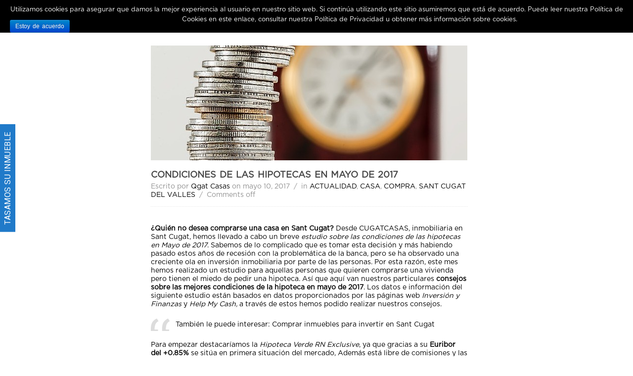

--- FILE ---
content_type: text/html; charset=UTF-8
request_url: http://www.cugatcasas.com/condiciones-hipotecas-mayo-2017/
body_size: 9236
content:
<!DOCTYPE html>
<!--[if IE 6]>
<html id="ie6" lang="es-ES" prefix="og: http://ogp.me/ns#">
<![endif]-->
<!--[if IE 7]>
<html id="ie7" lang="es-ES" prefix="og: http://ogp.me/ns#">
<![endif]-->
<!--[if IE 8]>
<html id="ie8" lang="es-ES" prefix="og: http://ogp.me/ns#">
<![endif]-->
<!--[if !(IE 6) | !(IE 7) | !(IE 8)  ]><!-->
<html lang="es-ES" prefix="og: http://ogp.me/ns#">
<!--<![endif]-->
<head>
<meta charset="UTF-8" />
<meta name="viewport" content="width=device-width, initial-scale=1, maximum-scale=1" />

<link rel="profile" href="http://gmpg.org/xfn/11" />
<link rel="alternate" id="templateurl" href="http://www.cugatcasas.com/wp-content/themes/pureparadise" />
<link rel="pingback" href="http://www.cugatcasas.com/xmlrpc.php" />


<!--[if lte IE 8]>
	<link rel="stylesheet" type="text/css" href="http://www.cugatcasas.com/wp-content/themes/pureparadise/ie8-and-down.css" />
<![endif]-->

<!--[if lt IE 9]>
<script src="http://www.cugatcasas.com/wp-content/themes/pureparadise/js/html5.js" type="text/javascript"></script>
<![endif]-->

<link rel="shortcut icon" href="http://www.cugatcasas.com/wp-content/uploads/2014/12/favicon-cugatcasas-1.jpg" />
 <meta name="google-site-verification" content="c5xXu5uUsUIrZdzSfoFDNyrde2a0xB9XNaYRPwpJe30" />

<!-- This site is optimized with the Yoast WordPress SEO plugin v2.0.1 - https://yoast.com/wordpress/plugins/seo/ -->
<title>Condiciones de la Hipoteca en Mayo de 2017</title>
<meta name="robots" content="noodp,noydir"/>
<meta name="description" content="Euribor, datos y consejos sobre las condiciones de la Hipoteca en Mayo de 2017. Comparamos con varios bancos y a varios tipos de intereses y comisiones."/>
<meta name="keywords" content="Condiciones de la Hipoteca en Mayo de 2017"/>
<link rel="canonical" href="http://www.cugatcasas.com/condiciones-hipotecas-mayo-2017/" />
<meta property="og:locale" content="es_ES" />
<meta property="og:type" content="article" />
<meta property="og:title" content="Condiciones de la Hipoteca en Mayo de 2017" />
<meta property="og:description" content="Euribor, datos y consejos sobre las condiciones de la Hipoteca en Mayo de 2017. Comparamos con varios bancos y a varios tipos de intereses y comisiones." />
<meta property="og:url" content="http://www.cugatcasas.com/condiciones-hipotecas-mayo-2017/" />
<meta property="og:site_name" content="CUGATCASAS®" />
<meta property="article:tag" content="hiptecas mayo 2017,inmueble en Sant Cugat,Vivienda" />
<meta property="article:section" content="ACTUALIDAD" />
<meta property="article:published_time" content="2017-05-10T14:29:38+00:00" />
<meta property="article:modified_time" content="2017-05-10T14:37:23+00:00" />
<meta property="og:updated_time" content="2017-05-10T14:37:23+00:00" />
<meta property="og:image" content="http://www.cugatcasas.com/wp-content/uploads/2017/05/hipoteca-mayo-2017.jpg" />
<!-- / Yoast WordPress SEO plugin. -->

<link rel='stylesheet' id='glt-toolbar-styles-css'  href='http://www.cugatcasas.com/wp-content/plugins/google-language-translator/css/toolbar.css?ver=4.1.8' type='text/css' media='all' />
<link rel='stylesheet' id='google-language-translator-css'  href='http://www.cugatcasas.com/wp-content/plugins/google-language-translator/css/style.css?ver=4.1.8' type='text/css' media='all' />
<link rel='stylesheet' id='googleFonts-css'  href='http://fonts.googleapis.com/css?family=Oswald%3A400%2C700&#038;ver=4.1.8' type='text/css' media='all' />
<link rel='stylesheet' id='skeleton-css-css'  href='http://www.cugatcasas.com/wp-content/themes/pureparadise/skeleton.css?ver=4.1.8' type='text/css' media='screen, all' />
<link rel='stylesheet' id='general-css-css'  href='http://www.cugatcasas.com/wp-content/themes/pureparadise/style.css?ver=4.1.8' type='text/css' media='all' />
<link rel='stylesheet' id='prettyPhoto-css-css'  href='http://www.cugatcasas.com/wp-content/themes/pureparadise/prettyPhoto.css?ver=4.1.8' type='text/css' media='screen, all' />
<link rel='stylesheet' id='flexslider-css-css'  href='http://www.cugatcasas.com/wp-content/themes/pureparadise/flexslider.css?ver=4.1.8' type='text/css' media='screen, all' />
<link rel='stylesheet' id='nivoslider-css-css'  href='http://www.cugatcasas.com/wp-content/themes/pureparadise/nivo-slider.css?ver=4.1.8' type='text/css' media='screen, all' />
<link rel='stylesheet' id='layout-css-css'  href='http://www.cugatcasas.com/wp-content/themes/pureparadise/layout.css?ver=4.1.8' type='text/css' media='screen, all' />
<link rel='stylesheet' id='color-css-css'  href='http://www.cugatcasas.com/wp-content/themes/pureparadise/color.css?ver=4.1.8' type='text/css' media='screen, all' />
<link rel='stylesheet' id='noscript-css-css'  href='http://www.cugatcasas.com/wp-content/themes/pureparadise/noscript.css?ver=4.1.8' type='text/css' media='screen, all' />
<link rel='stylesheet' id='contact-form-7-signature-addon-css'  href='http://www.cugatcasas.com/wp-content/plugins/contact-form-7-signature-addon/public/css/style.css?ver=4.2.2' type='text/css' media='all' />
<link rel='stylesheet' id='contact-form-7-css'  href='http://www.cugatcasas.com/wp-content/plugins/contact-form-7/includes/css/styles.css?ver=4.2.2' type='text/css' media='all' />
<link rel='stylesheet' id='cookie-notice-front-css'  href='http://www.cugatcasas.com/wp-content/plugins/cookie-notice/css/front.css?ver=4.1.8' type='text/css' media='all' />
<link rel='stylesheet' id='est-frontend-css-css'  href='http://www.cugatcasas.com/wp-content/plugins/easy-side-tab-cta/css/frontend/est-frontend.css?ver=1.0.6' type='text/css' media='all' />
<link rel='stylesheet' id='est-frontend-scrollbar-css-css'  href='http://www.cugatcasas.com/wp-content/plugins/easy-side-tab-cta/css/jquery.mCustomScrollbar.css?ver=1.0.6' type='text/css' media='all' />
<link rel='stylesheet' id='juiz_sps_styles-css'  href='http://www.cugatcasas.com/wp-content/plugins/juiz-social-post-sharer/css/juiz-social-post-sharer-4.min.css?ver=1.4.7' type='text/css' media='all' />
<link rel='stylesheet' id='rs-plugin-settings-css'  href='http://www.cugatcasas.com/wp-content/plugins/revslider/rs-plugin/css/settings.css?rev=4.6.0&#038;ver=4.1.8' type='text/css' media='all' />
<style id='rs-plugin-settings-inline-css' type='text/css'>
.tp-caption a{color:#ff7302;text-shadow:none;-webkit-transition:all 0.2s ease-out;-moz-transition:all 0.2s ease-out;-o-transition:all 0.2s ease-out;-ms-transition:all 0.2s ease-out}.tp-caption a:hover{color:#ffa902}
</style>
<link rel='stylesheet' id='joinchat-css'  href='http://www.cugatcasas.com/wp-content/plugins/creame-whatsapp-me/public/css/joinchat.min.css?ver=4.1.15' type='text/css' media='all' />
<style id='joinchat-inline-css' type='text/css'>
.joinchat{ --red:37; --green:211; --blue:102; }
</style>
<script type='text/javascript' src='http://www.cugatcasas.com/wp-includes/js/jquery/jquery.js?ver=1.11.1'></script>
<script type='text/javascript' src='http://www.cugatcasas.com/wp-includes/js/jquery/jquery-migrate.min.js?ver=1.2.1'></script>
<script type='text/javascript' src='http://www.cugatcasas.com/wp-content/plugins/google-language-translator/js/load-flags.js?ver=4.1.8'></script>
<script type='text/javascript' src='http://www.cugatcasas.com/wp-content/plugins/google-language-translator/js/load-toolbar.js?ver=4.1.8'></script>
<script type='text/javascript' src='http://www.cugatcasas.com/wp-content/plugins/contact-form-7-signature-addon/public/js/signature_pad.min.js?ver=4.2.2'></script>
<script type='text/javascript' src='http://www.cugatcasas.com/wp-content/plugins/contact-form-7-signature-addon/public/js/scripts.js?ver=4.2.2'></script>
<script type='text/javascript'>
/* <![CDATA[ */
var cnArgs = {"ajaxurl":"http:\/\/www.cugatcasas.com\/wp-admin\/admin-ajax.php","hideEffect":"fade","onScroll":"no","onScrollOffset":"100","cookieName":"cookie_notice_accepted","cookieValue":"TRUE","cookieTime":"2592000","cookiePath":"\/","cookieDomain":""};
/* ]]> */
</script>
<script type='text/javascript' src='http://www.cugatcasas.com/wp-content/plugins/cookie-notice/js/front.js?ver=1.2.38'></script>
<script type='text/javascript' src='http://www.cugatcasas.com/wp-content/plugins/easy-side-tab-cta/js/frontend/est-frontend.js?ver=1.0.6'></script>
<script type='text/javascript' src='http://www.cugatcasas.com/wp-content/plugins/easy-side-tab-cta/js/jquery.mCustomScrollbar.concat.min.js?ver=1.0.6'></script>
<script type='text/javascript' src='http://www.cugatcasas.com/wp-content/plugins/revslider/rs-plugin/js/jquery.themepunch.tools.min.js?rev=4.6.0&#038;ver=4.1.8'></script>
<script type='text/javascript' src='http://www.cugatcasas.com/wp-content/plugins/revslider/rs-plugin/js/jquery.themepunch.revolution.min.js?rev=4.6.0&#038;ver=4.1.8'></script>
<meta name="generator" content="WordPress 4.1.8" />
<style type="text/css">#flags {display:none !important; }.goog-te-gadget { margin-top:2px !important; }p.hello { font-size:12px; color:#666; }#google_language_translator { clear:both; }#flags { width:165px; }#flags a { display:inline-block; margin-right:2px; }.goog-tooltip {display: none !important;}.goog-tooltip:hover {display: none !important;}.goog-text-highlight {background-color: transparent !important; border: none !important; box-shadow: none !important;}#google_language_translator a {display: none !important; }.goog-te-gadget {color:transparent !important;}.goog-te-gadget { font-size:0px !important; }.goog-branding { display:none; }.goog-te-banner-frame{visibility:hidden !important;}body { top:0px !important;}</style><script id='pixel-script-poptin' src='https://cdn.popt.in/pixel.js?id=2f7751c51ab4b' async='true'></script>         
	<style type="text/css" media="screen">
    body{
            }
	
	
	/* color */
	body, #footersidebar li a{color:}
	
	/* footer */
	#footer, #footer a, #footer a:visited, #footer a:hover{color:}
	
	/* Link & Colortext */
	a, a:visited, .testi-desc, .dropcap1,
	html ul.tabs li.active a, h2.active span, h2.accordion-title.active, #sidebar li li a,
	.wp-pagenavi span.current, .wp-pagenavi a:hover, .property-items h5 a:hover,
	.posttitle a:hover, .ts-display-pf-text h2 a:hover,
	.ts-display-pf-text h2 a:hover, #footersidebar li a:hover, #footersidebar li a.colortext, #footer a.colortext,
	#topnav li li a:hover, #topnav  .current_page_item li a:hover,
	#topnav .current_page_parent li a:hover, #topnav .current-menu-parent li a:hover,
	#topnav .current-menu-item li a:hover{color:}
	.colortext{color: !important}
	.dropcap2, .dropcap3, .highlight1{ background:}
	
	.theme-default .nivo-controlNav a.active {
		background:;
	}
	
	/* Link Hover */
	a:hover, #sidebar li li a:hover
	{color:}
	#footer a.colortext:hover, #footersidebar a.colortext:hover{color: !important}
	
	/* Top Menu */
	.sf-menu a, .sf-menu a:visited{color:;}
	#topnav li a:hover,
	#topnav .current_page_item > a, #topnav  .current_page_item > a:hover,
	#topnav .current_page_parent > a, #topnav .current_page_parent > a:hover,
	#topnav .current-menu-parent > a, #topnav .current-menu-parent > a:hover,
	#topnav .current-menu-item > a, #topnav .current-menu-item > a:hover,
	.sf-menu ul li a:hover, #topnav li li a.current,
	#topnav li li a:hover
	{color:}
	

	/* Heading */
    h1, h2, h3, h4, h5, h6, .pagetitle,
	.posttitle, .posttitle a, .posttitle a:visited,
	.ts-display-pf-text h2 a,
	.widget-title, ul.tabs li a, h2.trigger span, h2.trigger a:hover, #footersidebar .widget-title, .gallery .gallery-caption{color:;}
	
	
	/* Button */
	.button, .button:visited, input[type="submit"], .more-link, .more-link:visited{background:;}
	.button:hover, input[type="submit"]:hover, .more-link:hover{background:;}
	
        
    </style>
        
<script>
  (function(i,s,o,g,r,a,m){i['GoogleAnalyticsObject']=r;i[r]=i[r]||function(){
  (i[r].q=i[r].q||[]).push(arguments)},i[r].l=1*new Date();a=s.createElement(o),
  m=s.getElementsByTagName(o)[0];a.async=1;a.src=g;m.parentNode.insertBefore(a,m)
  })(window,document,'script','//www.google-analytics.com/analytics.js','ga');

  ga('create', 'UA-57635256-1', 'auto');
  ga('send', 'pageview');

</script>
</head>

<body class="single single-post postid-10913 single-format-standard">

 
<div id="bodychild">       

	<div id="outercontainer">
    
        <!-- HEADER -->
        <div id="outerheader">
        	<div class="container">
           <div class="lang" align="right"> <div id="flags" class="size18"><ul id="sortable" class="ui-sortable" style="float:left"><li id='English'><a title='English' class='notranslate flag en united-states'></a></li></ul></div><div id="google_language_translator"></div></div>
            <header id="top" class="twelve columns">
            	<div id="logo" >					
			                <h1><a href="http://www.cugatcasas.com/" title="Click for Home">CUGATCASAS®</a></h1><span class="desc"></span>
                    
                
</div>
                <section id="navigation" class="nine columns omega">
                    <nav>
						<ul id="topnav" class="sf-menu"><li id="menu-item-70" class="menu-item menu-item-type-taxonomy menu-item-object-propertytag menu-item-70"><a href="http://www.cugatcasas.com/propertytag/alquiler/">Alquiler</a></li>
<li id="menu-item-73" class="menu-item menu-item-type-taxonomy menu-item-object-propertytag menu-item-73"><a href="http://www.cugatcasas.com/propertytag/venta/">Compra</a></li>
<li id="menu-item-117" class="menu-item menu-item-type-post_type menu-item-object-page menu-item-117"><a href="http://www.cugatcasas.com/venta/">Gestionar venta</a></li>
<li id="menu-item-10946" class="menu-item menu-item-type-post_type menu-item-object-page menu-item-10946"><a href="http://www.cugatcasas.com/promotora/">Promotora</a></li>
<li id="menu-item-12263" class="menu-item menu-item-type-custom menu-item-object-custom menu-item-has-children menu-item-12263"><a href="https://www.cugatcasas.com/servicios/">Servicios</a>
<ul class="sub-menu">
	<li id="menu-item-12269" class="menu-item menu-item-type-post_type menu-item-object-page menu-item-12269"><a href="http://www.cugatcasas.com/home-staging/">Home Staging</a></li>
	<li id="menu-item-12268" class="menu-item menu-item-type-post_type menu-item-object-page menu-item-12268"><a href="http://www.cugatcasas.com/promoconstruccion/">Promoconstrucción</a></li>
	<li id="menu-item-12267" class="menu-item menu-item-type-post_type menu-item-object-page menu-item-12267"><a href="http://www.cugatcasas.com/arquitectura/">Arquitectura</a></li>
	<li id="menu-item-12266" class="menu-item menu-item-type-post_type menu-item-object-page menu-item-12266"><a href="http://www.cugatcasas.com/asesoramiento-inmobiliario/">Asesoramiento Inmobiliario</a></li>
	<li id="menu-item-12265" class="menu-item menu-item-type-post_type menu-item-object-page menu-item-12265"><a href="http://www.cugatcasas.com/certificados-energeticos/">Certificados Energéticos</a></li>
	<li id="menu-item-12264" class="menu-item menu-item-type-post_type menu-item-object-page menu-item-12264"><a href="http://www.cugatcasas.com/gestores-patrimoniales/">Gestores Patrimoniales</a></li>
	<li id="menu-item-12270" class="menu-item menu-item-type-post_type menu-item-object-page menu-item-12270"><a href="http://www.cugatcasas.com/trasteros-sant-cugat-del-valles/">Trasteros Sant Cugat</a></li>
	<li id="menu-item-21909" class="menu-item menu-item-type-post_type menu-item-object-page menu-item-21909"><a href="http://www.cugatcasas.com/reformas/">Reformas</a></li>
</ul>
</li>
<li id="menu-item-934" class="menu-item menu-item-type-post_type menu-item-object-page menu-item-934"><a href="http://www.cugatcasas.com/blog/">Blog</a></li>
<li id="menu-item-8837" class="menu-item menu-item-type-post_type menu-item-object-page menu-item-8837"><a href="http://www.cugatcasas.com/contacto/">Contacto</a></li>
<li id="menu-item-10087" class="cugatstorage2 menu-item menu-item-type-post_type menu-item-object-page menu-item-10087"><a href="http://www.cugatcasas.com/trasteros-sant-cugat-del-valles/"><span class="menublanco">CUGAT</span><span class="menuazul">STORAGE®</span></a></li>
</ul>                    </nav><!-- nav -->	
                    <div class="clear"></div>
                </section>
                <div class="clear"></div>
            </header>
            </div>
        </div>
        <!-- END HEADER -->

        

        
        
        
          


	    
    <!-- MAIN CONTENT -->
    <div id="outermain" class="singlepage">
        <div class="container">
            <section id="maincontent" class="twelve columns">
            
                <section class="blog twelve" style="float:none;">
				<div class="main nine columns" style="margin:0px auto;margin: 0px auto;float: none;display: block;">
                        <div id="singlepost">
                        
                                                          <article id="post-10913" class="post-10913 post type-post status-publish format-standard has-post-thumbnail hentry category-actualidad category-casa category-home-staging category-sin-categoria tag-hiptecas-mayo-2017 tag-inmueble-en-sant-cugat tag-vivienda">
                             
								                                
                                
                                <div class="postimg"><img width="640" height="232" src="http://www.cugatcasas.com/wp-content/uploads/2017/05/hipoteca-mayo-2017-640x232.jpg" class="scale-with-grid wp-post-image" alt="" /></div>                                
                                     
                                <h2 class="posttitle">
                                    <a href="http://www.cugatcasas.com/condiciones-hipotecas-mayo-2017/" title="Permalink to Condiciones de las Hipotecas en Mayo de 2017" data-rel="bookmark">Condiciones de las Hipotecas en Mayo de 2017</a>
                                </h2>
                                
                                <div class="entry-utility">
                                    Escrito por <a href="http://www.cugatcasas.com/author/qgat-casas/">Qgat Casas</a> on  mayo 10, 2017&nbsp;&nbsp;/&nbsp;&nbsp;in <a href="http://www.cugatcasas.com/category/actualidad/" rel="category tag">ACTUALIDAD</a>, <a href="http://www.cugatcasas.com/category/casa/" rel="category tag">CASA</a>, <a href="http://www.cugatcasas.com/category/home-staging/" rel="category tag">COMPRA</a>, <a href="http://www.cugatcasas.com/category/sin-categoria/" rel="category tag">SANT CUGAT DEL VALLES</a>&nbsp;&nbsp;/&nbsp;&nbsp;<span><span class="commoff">Comments off</span> </span>                                </div>
                                 
                                <div class="entry-content">
                                        <p><strong>¿Quién no desea <a title="Comprar casa en Sant Cugat" href="http://www.cugatcasas.com/propertytag/venta/">comprarse una casa en Sant Cugat</a>?</strong> Desde CUGATCASAS, inmobiliaria en Sant Cugat, hemos llevado a cabo un breve <em>estudio sobre las condiciones de las hipotecas en Mayo de 2017</em>. Sabemos de lo complicado que es tomar esta decisión y más habiendo pasado estos años de recesión con la problemática de la banca, pero se ha observado una creciente ola en inversión inmobiliaria por parte de las personas. Por esta razón, este mes hemos realizado un estudio para aquellas personas que quieren comprarse una vivienda pero tienen el miedo de pedir una hipoteca. Así que aquí van nuestros particulares <strong>consejos sobre las mejores condiciones de la hipoteca en mayo de 2017</strong>. Los datos e información del siguiente estudio están basados en datos proporcionados por las páginas web <em>Inversión y Finanzas </em>y<em> Help My Cash, </em>a través de estos hemos podido realizar nuestros consejos.</p>
<blockquote><p>También le puede interesar: <a title="COMPRAR INMUEBLES PARA INVERTIR EN SANT CUGAT" href="http://www.cugatcasas.com/comprar-inmuebles-para-invertir-en-sant-cugat/">Comprar inmuebles para invertir en Sant Cugat</a></p></blockquote>
<p>Para empezar destacaríamos la <a title="Información Hipoteca Verde" href="http://www.tusolucionhipotecaria.com/hipotecas/" target="_blank"><em>Hipoteca Verde RN Exclusive</em></a>, ya que gracias a su <strong>Euribor del +0.85%</strong> se sitúa en primera situación del mercado, Además está libre de comisiones y las vinculaciones mínimas son nómina, vida y hogar. Cabe mencionar que la entidad financiera cobra unos honorarios por su gestión si el cliente firma, finalmente, la hipoteca.</p>
<p>Por otro lado tenemos la <a title="Información Hipoteca ING Direct" href="https://www.ingdirect.es/hipotecas/simula-hipoteca.html?afl=afl-helpmycash-helpmycash-ros-textlink-hipoteca_perf-hp_simula_hipoteca" target="_blank"><em>Hipoteca Naranja de ING Direct </em></a>que se sitúa en segunda posición con un <strong>Euribor del +0.99%</strong>. También está libre de comisiones y las vinculaciones mínimas son domiciliar la nómina y contratar un seguro de vida/hogar. Cabe recordar que ING Direct actúa muy lento en los trámites hipotecarios.</p>
<p>También mencionar la<a title="Información Hipoteca BBVA" href="https://www.bbva.es/productos/formulario/hipotecas.jsp?tipo=variable&amp;diren=hipotecav-form&amp;dis=dis-creditohipotecario-performance-comparadores-helpmycash-textlink-hipotecavariable-variable099" target="_blank"><em> Hipoteca del Banco BBVA </em></a>que se sitúa en segunda posición también con el mismo tipo de interés que la <em>Hipoteca Naranja </em>(<strong>Euribor +0.99%</strong>). Está libre de comisiones y las vinculaciones también son domiciliar la nómina y tener seguro de vida/hogar.</p>
<p>Para acabar, con la misma tasa de interés que las dos hipotecas anteriores (<strong>Euribor +0.99</strong>), tenemos la <em><a title="Información Hipoteca del Banco Santander" href="https://online.bancosantander.es/landings/gamahipotecas/?idm=5ussb0-mduom6" target="_blank">Hipoteca del Banco Santander</a>. </em>Con una comisión de apertura del 0.5% y las vinculaciones minimas que son seguro de vida/hogar, tarjeta de débito &#8211; o crédito. Mín. 6 movimientos trimestrales y domiciliación de nómina (de más de 2.000 €).</p>
<p>Estas son las ofertas más destacadas que hemos encontrado en el mercado. Si necesita ayuda para encontrar el inmueble ideal que se ajuste a sus necesidades, no dude en ponerse en contacto con nosotros. Mediante nuestros servicio de <em>shopper inmobiliario</em> buscaremos su piso, casa o terreno ideal en Sant Cugat.</p>
<blockquote><p><a title="Trasteros en Sant Cugat" href="http://cugatstorage.es/" target="_blank">¿Busca trastero en Sant Cugat? Consulte nuestra oferta de Trastero en Sant Cugat del Vallés</a></p></blockquote>

<div class="juiz_sps_links  counters_both juiz_sps_displayed_bottom">
<p class="screen-reader-text juiz_sps_maybe_hidden_text">Compartir el post "Condiciones de las Hipotecas en Mayo de 2017"</p>

	<ul class="juiz_sps_links_list"><li class="juiz_sps_item juiz_sps_link_facebook"><a href="https://www.facebook.com/sharer/sharer.php?u=http://www.cugatcasas.com/condiciones-hipotecas-mayo-2017/" rel="nofollow" target="_blank" title="Share this article on Facebook"><span class="juiz_sps_icon jsps-facebook"></span><span class="juiz_sps_network_name">Facebook</span></a></li><li class="juiz_sps_item juiz_sps_link_twitter"><a href="https://twitter.com/intent/tweet?source=webclient&amp;original_referer=http://www.cugatcasas.com/condiciones-hipotecas-mayo-2017/&amp;text=Condiciones%20de%20las%20Hipotecas%20en%20Mayo%20de%202017&amp;url=http://www.cugatcasas.com/condiciones-hipotecas-mayo-2017/" rel="nofollow" target="_blank" title="Share this article on Twitter"><span class="juiz_sps_icon jsps-twitter"></span><span class="juiz_sps_network_name">Twitter</span></a></li><li class="juiz_sps_item juiz_sps_link_mail"><a href="mailto:?subject=Cugat casas&amp;body=Hola, encontré esta propiedad que te encantará!:http://www.cugatcasas.com/condiciones-hipotecas-mayo-2017/" rel="nofollow" target="_blank" title="Compartir esto con un amigo (e-mail)"><span class="juiz_sps_icon jsps-mail"></span><span class="juiz_sps_network_name">E-mail</span></a></li></ul>
	</div>

                                    <div class="clear"></div>
                                </div>
                                <div class="clear"></div>     
                                
                             </article>
                                    
                            
			<div id="comments">


	<p class="nocomments">Comments are closed.</p>


		
</div><!-- #comments -->
                            
                                                    
                        </div><!-- singlepost --> 
                    </div><!-- main -->
                    <div class="clear"></div><!-- clear float --> 
                </section><!-- content -->
                
                <aside id="sidebar" class="three columns positionright omega">
                    <div class="widget-area">
	<ul><li id="search-3" class="widget-container widget_search"><form method="get" id="searchform" action="http://www.cugatcasas.com/">
<div class="searcharea">
    <input type="text" name="s" id="s" value="Buscar..." onfocus="if (this.value == 'Enter the keyword...')this.value = '';" onblur="if (this.value == '')this.value = 'Buscar...';" />
</div>
</form>

</li></ul><ul><li id="pages-2" class="widget-container widget_pages"><h2 class="widget-title"><span>Páginas</span></h2>		<ul>
			<li class="page_item page-item-6982"><a href="http://www.cugatcasas.com/agencia-inmobiliaria/">Agencia Inmobiliaria</a></li>
<li class="page_item page-item-12249"><a href="http://www.cugatcasas.com/arquitectura/">Arquitectura</a></li>
<li class="page_item page-item-17"><a href="http://www.cugatcasas.com/sobre-nosotros/">Asesor personal</a></li>
<li class="page_item page-item-12251"><a href="http://www.cugatcasas.com/asesoramiento-inmobiliario/">Asesoramiento Inmobiliario</a></li>
<li class="page_item page-item-580"><a href="http://www.cugatcasas.com/blog/">Blog</a></li>
<li class="page_item page-item-12253"><a href="http://www.cugatcasas.com/certificados-energeticos/">Certificados Energéticos</a></li>
<li class="page_item page-item-6934"><a href="http://www.cugatcasas.com/contacto/">Contacto</a></li>
<li class="page_item page-item-17676"><a href="http://www.cugatcasas.com/creditos/">Créditos</a></li>
<li class="page_item page-item-115"><a href="http://www.cugatcasas.com/venta/">Gestionar venta</a></li>
<li class="page_item page-item-12256"><a href="http://www.cugatcasas.com/gestores-patrimoniales/">Gestores Patrimoniales</a></li>
<li class="page_item page-item-8792"><a href="http://www.cugatcasas.com/home-staging/">Home Staging</a></li>
<li class="page_item page-item-6794"><a href="http://www.cugatcasas.com/mas-informacion-sobre-las-cookies/">Más información sobre las cookies</a></li>
<li class="page_item page-item-12172"><a href="http://www.cugatcasas.com/navidad/">Navidad</a></li>
<li class="page_item page-item-6795"><a href="http://www.cugatcasas.com/politica-de-cookies/">Política de cookies</a></li>
<li class="page_item page-item-6950"><a href="http://www.cugatcasas.com/nota-legal/">Política de Privacidad</a></li>
<li class="page_item page-item-12244"><a href="http://www.cugatcasas.com/promoconstruccion/">Promoconstrucción</a></li>
<li class="page_item page-item-10932"><a href="http://www.cugatcasas.com/promotora/">Promotora</a></li>
<li class="page_item page-item-21906"><a href="http://www.cugatcasas.com/reformas/">Reformas</a></li>
<li class="page_item page-item-12033"><a href="http://www.cugatcasas.com/servicios/">Servicios</a></li>
<li class="page_item page-item-6952"><a href="http://www.cugatcasas.com/servicios2/">Servicios</a></li>
<li class="page_item page-item-18330"><a href="http://www.cugatcasas.com/trasteros-cerdanyola-del-valles/">Trasteros Cerdanyola del Vallès</a></li>
<li class="page_item page-item-18336"><a href="http://www.cugatcasas.com/trasteros-hospitalet/">Trasteros en l&#8217;Hospitalet</a></li>
<li class="page_item page-item-18333"><a href="http://www.cugatcasas.com/trasteros-rubi/">Trasteros en Rubí</a></li>
<li class="page_item page-item-10037"><a href="http://www.cugatcasas.com/trasteros-sant-cugat-del-valles/">Trasteros Sant Cugat</a></li>
<li class="page_item page-item-7200"><a href="http://www.cugatcasas.com/tv/">TV</a></li>
<li class="page_item page-item-13677"><a href="http://www.cugatcasas.com/vr/">VR</a></li>
		</ul>
		</li></ul>              <ul><li id="ts-recent-posts-2" class="widget-container widget_ts_recent_posts">                  <h2 class="widget-title"><span>Noticias</span></h2>                        
								                                
                                <ul class="ts-recent-post-widget">
									                                                                                                        </ul>
                                
                                                                
								
								
								
              </li></ul>			 
        </div>  
                </aside><!-- sidebar -->
                
            </section><!-- maincontent -->
        </div>
    </div>
    <!-- END MAIN CONTENT -->
     
	
	</div><!-- end outercontainer -->
</div><!-- end bodychild -->

<!-- FOOTER -->
<div id="outerfooter">
    
        <div id="footercontainer">
            <a href="http://play.google.com/store/apps/details?id=com.qgatcasas&hl=es" target="_blank" title="App CUGATCASAS"><img src="http://www.cugatcasas.com/wp-content/themes/pureparadise/images/app.jpg">
        </div>
    
</div>
<!-- END FOOTER -->

<script>
</script>
<script type="text/javascript">
    /*$(document).ready(function(){
        var valor = "Hola";
        $('.wpcf7-form').append('<input type="hidden" value="'+valor+'">');
    });*/
</script>
<script>
	jQuery(document).ready(function(){
		//jQuery('#content').unwrap('<a></a>');	
	})
</script>




<div class='est-frontend-display-wrap est-left est-template-1 est-fixed ' id="est-front-display-wrap" >	
	
		
	<!-- internal style for external tab link when customize enabled -->
		<style>
		.est-frontend-display-wrap.est-template-1 a.est-external-link{
			background-color: #207ac9;
			color: #ffffff;
		}
		.est-frontend-display-wrap.est-template-1 a.est-external-link:hover{
			background: #ffffff;
			color: #000000;
		}
	</style>
	
	<div class="est-external est-tab-type">
		<div class="">
			<a href="http://www.cugatcasas.com/venta/" target="_blank" class="est-external-link est-tab-link">
				TASAMOS SU INMUEBLE			</a>
		</div>
	</div>			
	</div>

    <script>jQuery(document).ready(function($) { $('#flags a, a.single-language, .tool-items a').each(function() { $(this).attr('data-lang', $(this).attr('title')); }); $("a.flag").on("click",function(){function l(){doGoogleLanguageTranslator(default_lang+"|"+default_lang); }function n(){doGoogleLanguageTranslator(default_lang+"|"+lang_prefix); } lang_text=$(this).attr('data-lang'),default_lang="es",lang_prefix=$(this).attr("class").split(" ")[2],$(".tool-container").hide(),lang_prefix==default_lang?l():n()}),0==$("body > #google_language_translator").length&&$("#glt-footer").html("<div id='google_language_translator'></div>"); });</script>

    <div id="flags" style="display:none"><ul id="sortable" class="ui-sortable"><li id='English'><a title='English' class='notranslate flag en united-states'></a></li></ul></div><div id='glt-footer'></div><script type='text/javascript'>function GoogleLanguageTranslatorInit() { new google.translate.TranslateElement({pageLanguage: 'es', includedLanguages:'ca,en,es', layout: google.translate.TranslateElement.InlineLayout.HORIZONTAL, autoDisplay: false}, 'google_language_translator');}</script><script type='text/javascript' src='//translate.google.com/translate_a/element.js?cb=GoogleLanguageTranslatorInit'></script>
<div class="joinchat joinchat--right" data-settings='{"telephone":"34636115782","mobile_only":false,"button_delay":3,"whatsapp_web":false,"message_views":2,"message_delay":10,"message_badge":false,"message_send":"","message_hash":""}'>
	<div class="joinchat__button">
		<div class="joinchat__button__open"></div>
								<div class="joinchat__button__sendtext">Open chat</div>
									</div>
		<svg height="0" width="0"><defs><clipPath id="joinchat__message__peak"><path d="M17 25V0C17 12.877 6.082 14.9 1.031 15.91c-1.559.31-1.179 2.272.004 2.272C9.609 18.182 17 18.088 17 25z"/></clipPath></defs></svg>
</div>
<script type='text/javascript' src='http://www.cugatcasas.com/wp-content/themes/pureparadise/js/jquery.prettyPhoto.js?ver=3.0'></script>
<script type='text/javascript' src='http://www.cugatcasas.com/wp-content/themes/pureparadise/js/hoverIntent.js?ver=1.0'></script>
<script type='text/javascript' src='http://www.cugatcasas.com/wp-content/themes/pureparadise/js/superfish.js?ver=1.4.8'></script>
<script type='text/javascript' src='http://www.cugatcasas.com/wp-content/themes/pureparadise/js/supersubs.js?ver=0.2'></script>
<script type='text/javascript' src='http://www.cugatcasas.com/wp-content/themes/pureparadise/js/jquery.nivo.slider.pack.js?ver=3.1'></script>
<script type='text/javascript' src='http://www.cugatcasas.com/wp-content/themes/pureparadise/js/jquery.flexslider-min.js?ver=1.8'></script>
<script type='text/javascript' src='http://www.cugatcasas.com/wp-content/themes/pureparadise/js/jquery.easing.js?ver=1.3'></script>
<script type='text/javascript' src='http://www.cugatcasas.com/wp-content/themes/pureparadise/js/tinynav.min.js?ver=1.0.3'></script>
<script type='text/javascript' src='http://www.cugatcasas.com/wp-content/themes/pureparadise/js/custom.js?ver=1.0'></script>
<script type='text/javascript' src='http://www.cugatcasas.com/wp-includes/js/comment-reply.min.js?ver=4.1.8'></script>
<script type='text/javascript' src='http://www.cugatcasas.com/wp-content/plugins/contact-form-7/includes/js/jquery.form.min.js?ver=3.51.0-2014.06.20'></script>
<script type='text/javascript'>
/* <![CDATA[ */
var _wpcf7 = {"loaderUrl":"http:\/\/www.cugatcasas.com\/wp-content\/plugins\/contact-form-7\/images\/ajax-loader.gif","sending":"Enviando..."};
/* ]]> */
</script>
<script type='text/javascript' src='http://www.cugatcasas.com/wp-content/plugins/contact-form-7/includes/js/scripts.js?ver=4.2.2'></script>
<script type='text/javascript' src='http://www.cugatcasas.com/wp-content/plugins/creame-whatsapp-me/public/js/joinchat.min.js?ver=4.1.15'></script>
<!-- Hook Slider -->



		

			<div id="cookie-notice" role="banner" class="cn-top bootstrap" style="color: #fff; background-color: #000;"><div class="cookie-notice-container"><span id="cn-notice-text">Utilizamos cookies para asegurar que damos la mejor experiencia al usuario en nuestro sitio web. Si continúa utilizando este sitio asumiremos que está de acuerdo. Puede leer nuestra <a href="http://www.cugatcasas.com/politica-de-cookies/" target="_blank" style="color: #ffffff">Política de Cookies en este enlace</a>, consultar nuestra <a href="http://www.cugatcasas.com/nota-legal/" target="_blank" style="color: #ffffff">Política de Privacidad</a> u <a href="http://www.cugatcasas.com/mas-informacion-sobre-las-cookies/" target="_blank" style="color: #ffffff">obtener más información sobre cookies</a>.  </span><a href="#" id="cn-accept-cookie" data-cookie-set="accept" class="cn-set-cookie button bootstrap">Estoy de acuerdo</a>
				</div>
			</div></body>
</html>


--- FILE ---
content_type: text/css
request_url: http://www.cugatcasas.com/wp-content/themes/pureparadise/skeleton.css?ver=4.1.8
body_size: 2818
content:
/*
* Skeleton V1.1
* Copyright 2011, Dave Gamache
* www.getskeleton.com
* Free to use under the MIT license.
* http://www.opensource.org/licenses/mit-license.php
* 8/17/2011
*/


/* Table of Contents
==================================================
    #Base 960 Grid
    #Tablet (Portrait)
    #Mobile (Portrait)
    #Mobile (Landscape)
    #Clearing */



/* #Base 960 Grid
================================================== */

    #outerslider.container {position: relative;
margin: 0 auto;
padding: 0;
overflow: hidden !important;
width: 100% !important;}
	#outermain.singlepageproperty.container	{ position: relative;  margin: 0 auto; padding: 0;overflow: hidden !important;width: 940px !important;}
#outerheader.container{position: relative;
margin: 0 auto;
padding: 0;
width: 960px;

}
    .column, .columns                           { float: left; display: inline; }
    .row                                        { margin-bottom: 20px; }

    /* Nested Column Classes */
    .column.alpha, .columns.alpha               { margin-left: 0; }
    .column.omega, .columns.omega               { margin-right: 0; }

    /* Base Grid */	
	.container .one.column						{ width: 60px;  }
	.container .two.columns 					{ width: 140px; }
	.container .three.columns 					{
		padding: 20px 40px 20px 40px;
		list-style-type: none;
		position: relative;
		top: -730px;
		right: -900px;
		width: 300px !important;
		background: rgba(255, 255, 255, 0.63);
		/* IE6–IE9 */
		filter: progid:DXImageTransform.Microsoft.gradient(startColorstr=#ccffffff,endColorstr=#ccffffff); 
		height: 510px !important;
		margin-right: 20px;
		color: #000;
		 -webkit-transition: all .7s ease-in-out;
		  -moz-transition: all .7s ease-in-out;
		  -o-transition: all .7s ease-in-out;
		  transition: all .7s ease-in-out;
		}
	.container .three.columns:hover {
		padding: 20px 30px;
		top: -730px;
		right: -590px;
		
		}
	
.containerslide {
		width: 100% !important;
		height:100% !important;
		overflow-y: hidden;
		}
.container .three.columns:hover .vertical{
	opacity:0;

	}
.vertical {
	
transform: rotate(90deg);
-ms-transform: rotate(90deg);
-webkit-transform: rotate(270deg);
-o-transform: rotate(90deg);
-moz-transform: rotate(90deg);
display: block;
position: absolute;
margin: 230px -10px -10px -80px;
padding: 30px 10px;
text-transform: uppercase;
opacity:1;
cursor:pointer;
		 -webkit-transition: opacity .7s ease-in-out;
		  -moz-transition: opacity .7s ease-in-out;
		  -o-transition: opacity .7s ease-in-out;
		  transition: opacity .7s ease-in-out;
}

	.container .four.columns 					{ width: 300px; }
	.container .five.columns 					{ width: 380px; }
	.container .six.columns 					{ width: 460px; }
	.container .seven.columns 					{ width: 540px; }
	.container .eight.columns 					{ width: 620px; }
	.container .nine.columns 				{ width: 640px;margin-right: 15px;}
	
	.container .ten.columns 					{ width: 780px; }
	.container .eleven.columns 					{ width: 860px; }
	.container .twelve.columns 					{ width: 940px; }

    /* Offsets */
	
	.container .offset-by-one                	{ padding-left: 80px;  }
    .container .offset-by-two                	{ padding-left: 160px; }
    .container .offset-by-three              	{ padding-left: 240px; }
    .container .offset-by-four               	{ padding-left: 320px; }
    .container .offset-by-five               	{ padding-left: 400px; }
    .container .offset-by-six                	{ padding-left: 480px; }
    .container .offset-by-seven              	{ padding-left: 560px; }
    .container .offset-by-eight              	{ padding-left: 640px; }
    .container .offset-by-nine               	{ padding-left: 720px; }
    .container .offset-by-ten                	{ padding-left: 800px; }
    .container .offset-by-eleven             	{ padding-left: 880px; }
	
	/* Column Layouts */
	.one_half, .one_third, .two_third, 
	.three_fourth, .one_fourth, .one_fifth, 
	.two_fifth, .three_fifth, .four_fifth, 
	.one_sixth, .five_sixth						{margin-right: 2%; margin-left:2%; position:relative; float:left;}
	
	.one_half									{ width:48%; }
	.one_third									{ width:30.6666%;}
	.one_fourth									{ width:22%; }
	.one_fifth									{ width: 16.8%;}
	.one_sixth 									{ width: 13.3333%;}
	
	.two_third									{ width: 50%;}
	.two_fourth 								{ width: 48%;}
	.two_fifth 									{ width: 37.6%;}
	.two_sixth 									{ width: 30.6666%;}
	
	.three_fourth								{ width:74%;}
	.three_fifth 								{ width: 58.4%;}
	.three_sixth 								{ width: 47.9998%;}
	
	.four_fifth 								{ width: 79.2%;}
	.four_sixth 								{ width: 65.3332%;}
	
	.five_sixth 								{ width: 82.6665%;}
	.firstcols									{ margin-left:0px !important; }
	.last, .lastcols							{ margin-right:0px !important; clear:right; float: right !important; }



/* #Tablet (Portrait)
================================================== */

    /* Note: Design for a width of 768px */

    @media only screen and (min-width: 768px) and (max-width: 959px) {
		p {
		margin: 10px 0 !important;

		font-size: 12px !important;}
		#bodychild{width:100%; margin:0; font-size: 12px !important;}
		
		.container {
		width: 700px;
		margin: 0px auto !important;
		font-size: 12px !important;
		}
		
	
		.sf-menu, .sf-menu * {
		font-size: 12px !important;
		}
		#outercontainer {
		width: 100% !important;
		}
		#outermain.singlepageproperty {
		width: 700px !important;
		height: 550px !important;
		}
		#propertyimage.flexslider {
		height: 570px!important;
		}
		#maincontent {
		height: 570px;
		}
		.container .column,
		.container .columns                     {  }
		
        .column.alpha, .columns.alpha           { margin-left: 0; margin-right: 10px; }
        .column.omega, .columns.omega           { margin-right: 0; margin-left: 10px; }

		.container .one.column					{ width: 44px;  }
		.container .two.columns 				{ width: 108px; }
		
		.container .three.columns {
		padding: 20px 30px;
		list-style-type: none;
		position: relative;
		top: -590px;
		right: -665px;
		width: 280px !important;
		height: 375px !important;
		background: rgba(255, 255, 255, 0.63);
		margin-right: 20px;
		color: #000;
		-webkit-transition: all .7s ease-in-out;
		-moz-transition: all .7s ease-in-out;
		-o-transition: all .7s ease-in-out;
		transition: all .7s ease-in-out;
		}
		
		.container .three.columns:hover {
			padding: 20px 20px;
		list-style-type: none;
		position: relative;
		top: -590px;
		right: -370px;

		}
		.flex-viewport {
height: 410px !important;
overflow: hidden;
}
		.vertical {
		margin: 180px 0 0 -70px;
		}
		ul.ts-accordion {
		margin-top: 10px !important;
		}
		.property-items img.wp-post-image, .property-items .scale-with-grid {
max-width: 100%;
height: 109px;
}
div.accordion-content {
padding: 0px !important;
}
		.container .four.columns 				{ width: 236px; }
		.container .five.columns 				{ width: 300px; }
		.container .six.columns 				{ width: 364px; }
		.container .seven.columns 				{ width: 428px; }
		.container .eight.columns 				{ width: 492px; }
		.container .nine.columns 				{ width: 100%; }
		.container .ten.columns 				{ width: 620px; }
		.container .eleven.columns 				{ width: 684px; }
		.container .twelve.columns 				{ width: 700px; }

        /* Offsets */
		.container .offset-by-one                { padding-left: 64px; }
        .container .offset-by-two                { padding-left: 128px; }
        .container .offset-by-three              { padding-left: 192px; }
        .container .offset-by-four               { padding-left: 256px; }
        .container .offset-by-five               { padding-left: 320px; }
        .container .offset-by-six                { padding-left: 384px; }
        .container .offset-by-seven              { padding-left: 448px; }
        .container .offset-by-eight              { padding-left: 512px; }
        .container .offset-by-nine               { padding-left: 576px; }
        .container .offset-by-ten                { padding-left: 640px; }
        .container .offset-by-eleven             { padding-left: 704px; }
    }


/*  #Mobile (Portrait)
================================================== */

    /* Note: Design for a width of 320px */

    @media only screen and (max-width: 767px) {
        .container { 
		width: 300px;
		margin: 0px auto;
		text-align: center;}
        .columns, .column { margin: 0; }
		#outermain.singlepageproperty {
		width: 300px !important;
		height: auto !important;
		}
		
		.container .one.column,
        .container .two.columns,
        .container .four.columns,
        .container .five.columns,
        .container .six.columns,
        .container .seven.columns,
        .container .eight.columns,
        .container .nine.columns,
        .container .ten.columns,
        .container .eleven.columns,
        .container .twelve.columns { width: 300px; }

        /* Offsets */
		
		.container .offset-by-one,
        .container .offset-by-two,
        .container .offset-by-three,
        .container .offset-by-four,
        .container .offset-by-five,
        .container .offset-by-six,
        .container .offset-by-seven,
        .container .offset-by-eight,
        .container .offset-by-nine,
        .container .offset-by-ten,
        .container .offset-by-eleven { padding-left:0px; }
		
		/* Column Layouts */
		.one_half, .one_third, .two_third, 
		.three_fourth, .one_fourth, .one_fifth, 
		.two_fifth, .three_fifth, .four_fifth, 
		.one_sixth, .five_sixth						{margin-right: 0; margin-left:0; position:relative; float:left;  margin-bottom:20px }
		
		.one_half,
		.one_third,
		.one_fourth,
		.one_fifth,
		.one_sixth,
		.two_third,
		.two_fourth,
		.two_fifth,
		.two_sixth,
		.three_fourth,
		.three_fifth,
		.three_sixth,
		.four_fifth,
		.four_sixth { width: 96%;}
		.firstcols									{ margin-left:0px !important; clear:left }
		.last, .lastcols							{ margin-right:0px !important; clear:left; }

    }


/* #Mobile (Landscape)
================================================== */

    /* Note: Design for a width of 480px */

    @media only screen and (min-width: 480px) and (max-width: 767px) {
        .container { 
		width: 420px;
		margin: 0px auto !important;
		text-align:center ; }
		#maincontent {
		height: auto !important;
		}
		#logo {
		width: 100% !important;
		}
		.container .three.columns {
		padding: 0px;
		list-style-type: none;
		position:inherit;
		width: 100% !important;
		height: auto !important;
		margin-right: 20px;
		color: #000;
		}
		.container .three.columns:hover {
		padding: 0px;
		position: inherit;
		
		}
		.property-items .padcolumn {
		padding: 20px 0px;
		text-align: left;
		}
		.container.left {
		text-align: left !important;
		}
		.vertical {
		display:none;
		}
		
		flamingotest.commedia="screen, all"
		.column.omega, .columns.omega {
		margin-right: 0;
		}
		
		#outermain.singlepageproperty {
		width: 420px !important;
		}
        .columns, .column { margin: 0; }
		
		.container .one.column,
        .container .two.columns,
        .container .three.columns,
        .container .four.columns,
        .container .five.columns,
        .container .six.columns,
        .container .seven.columns,
        .container .eight.columns,
        .container .nine.columns,
        .container .ten.columns,
        .container .eleven.columns,
        .container .twelve.columns { width: 420px; }
    }
@media only screen and (max-width: 479px) {
.container .three.columns {
padding: 0px;
list-style-type: none;
position: inherit;
width: 100% !important;
height: auto !important;
margin-right: 20px;
color: #000;
}
.container .three.columns:hover{
padding: 0px;
position: inherit;}

.vertical{
	display:none;}
}
/* #Clearing
================================================== */

    /* Self Clearing Goodness */
    .container:after { content: "\0020"; display: block; height: 0; clear: both; visibility: hidden; }

    /* Use clearfix class on parent to clear nested columns,
    or wrap each row of columns in a <div class="row"> */
    .clearfix:before,
    .clearfix:after,
    .row:before,
    .row:after {
      content: '\0020';
      display: block;
      overflow: hidden;
      visibility: hidden;
      width: 0;
      height: 0; }
    .row:after,
    .clearfix:after {
      clear: both; }
    .row,
    .clearfix {
      zoom: 1; }

    /* You can also use a <br class="clear" /> to clear columns */
    .clear, .clr {
      clear: both;
      display: block;
      overflow: hidden;
      visibility: hidden;
      width: 0;
      height: 0;
    }
	
	

--- FILE ---
content_type: text/css
request_url: http://www.cugatcasas.com/wp-content/themes/pureparadise/style.css?ver=4.1.8
body_size: 10316
content:
/*  
Theme Name: Qgatflamingo
Theme URI: http://www.flamingopartners.com/
Description: Clean and minimalist wordpress theme for real estate company Qgatcasas. 
Version: 1.0
Author: Flamingo Partners
Author URI: http://www.flamingopartners.com/
License: GNU General Public License
License URI: license.txt

*/

	
/* #Reset & Basics (Inspired by E. Meyers)
================================================== */
@font-face {
  font-family: "Gotham-Book";
  src: url("type/Gotham-Book.eot");
  src: local("☺"),
    url("type/Gotham-Book.woff") format("woff"),
    url("type/Gotham-Book.otf") format("opentype"),
    url("type/Gotham-Book.svg#filename") format("svg");
}
@font-face {
  font-family: "Gotham-Medium";
  src: url("type/Gotham-Medium.eot");
  src: local("☺"),
    url("type/Gotham-Medium.woff") format("woff"),
    url("type/Gotham-Medium.otf") format("opentype"),
    url("type/Gotham-Medium.svg#filename-ital") format("svg");
  }
  
html, body, div, span, applet, object, iframe, h1, h2, h3, h4, h5, h6, p, blockquote, pre, a, abbr, acronym, address, big, cite, code, del, dfn, em, img, ins, kbd, q, s, samp, small, strike, strong, sub, sup, tt, var, b, u, i, center, dl, dt, dd, ol, ul, li, fieldset, form, label, legend, table, caption, tbody, tfoot, thead, tr, th, td, article, aside, canvas, details, embed, figure, figcaption, footer, header, hgroup, menu, nav, output, ruby, section, summary, time, mark, audio, video {
	margin: 0;
	padding: 0;
	border: 0;
	font-size: 100%;
	font: inherit;
	vertical-align: baseline;
	z-index: 1; 
	font-family:font-family:'Gotham-Book', Arial, Helvetica; }
article, aside, details, figcaption, figure, footer, header, hgroup, menu, nav, section {
	display: block; }
body {
	line-height: 1; }
ol, ul {
	list-style: none; }
blockquote, q {
	quotes: none; }
blockquote:before, blockquote:after,
q:before, q:after {
	content: '';
	content: none; }
table {
	border-collapse: collapse;
	border-spacing: 0; }

* {
	margin:0;
	padding:0;
}
*:focus {
	outline:none; /* removes ugly dotted border but may make template more unsuable, up to you
					 if you want to keep it! */
}

.page-template-page-pantallafull-php#wpadminbar {
	display:none !important;
	}

/* =Global Elements
-------------------------------------------------------------- */

/* Main global 'theme' and typographic styles */
body {
	font-family:'Gotham-Book', Arial, Helvetica;
	font-size:14px;
	margin:0 auto;
	padding:0;
	line-height:normal;
	height: auto;
}
.home {
overflow: hidden !important;
}
/* links */
a, a:visited{text-decoration:none;}
a:hover{text-decoration:none;}
a img{border:none}

.lang {
float: right;
width: 167px;
text-align: right;
}

/* heading */
h1, h2, h3, h4, h5, h6{}
h1 {font-size:20px; line-height:22px;}
h2 {font-size:18px; line-height:20px;}
h3 {font-size:16px; line-height:19px;}
h4 {font-size:14px; line-height:18px;}
h5{font-size:14px; line-height:17px;}
h6 {font-size:12px; line-height:18x;}
h1, h2, h3, h4, h5, h6{ font-weight:normal; font-family:'Gotham-Book', Arial, Helvetica; word-spacing:2px ; margin-bottom: 10px;}

.titleBold{font-weight:700;}
.titleUppercase{text-transform:uppercase;}
.titleBorder{padding-bottom:21px; margin-bottom:31px}
.valignMiddle{line-height:35px; margin-bottom:10px}

/* Text elements */
hr {
	border-width:0;
	height:1px;
	line-height:0;
	margin:30px 0px 30px 0px;
	page-break-after:always;
	text-align:center;
	width:100%;
	clear:both;
}

p {
	margin: 20px 0;
	font-size:14px;
}


ul {
	list-style: disc;
	margin: 0 0 18px 1.5em;
}
ol {
	list-style: decimal;
	margin: 0 0 18px 2.2em;
}
ol ol {
	list-style: upper-alpha;
}
ol ol ol {
	list-style: lower-roman;
}
ol ol ol ol {
	list-style: lower-alpha;
}
ul ul,
ol ol,
ul ol,
ol ul {
	margin-bottom: 0;
}
dl {
	margin: 0 0 24px 0;
}
dt {
	font-weight: bold;
}
dd {
	margin-bottom: 18px;
}
strong {
	font-weight: bold;
}
cite,
em,
i {
	font-style: italic;
}
big {
	font-size: 131.25%;
}
ins {
	text-decoration: none;
}
blockquote {
	margin:0px 0 20px 0px;
	padding:0px 10px 0px 50px;
	background-image:url(images/quote.png);
	background-repeat:no-repeat;
	background-position:0px 0px;
	clear:both;
	font-family:'Gotham-Book', Arial;
	font-size:14px;
	line-height:25px;
}
	
	
blockquote.left, blockquote.right  {
	float:right;
	letter-spacing:0px;
	margin-bottom:20px;
	margin-left:20px;
	margin-top:0px;
	padding:0px 20px 10px 60px;
	width:43%;
	background-position:0px 0px;
	}
	
blockquote.left{
	float:left;
	margin-left:0px;
	margin-right:20px;}

	
blockquote p{ margin:0px;}
blockquote div{}
blockquote cite,
blockquote em,
blockquote i {
	font-style: normal;
}

code {
	font-family:Verdana, Arial;
	letter-spacing:1px;
	margin:25px 0 25px 0px;
	display:block;
	font-size:0.9em;
	padding:15px 10px;
}

pre {
	line-height: 18px;
	margin-bottom: 18px;
	padding:20px;
}
abbr,
acronym {
	cursor: help;
}
sup,
sub {
	height: 0;
	line-height: 1;
	position: relative;
	vertical-align: baseline;
}
sup {
	bottom: 1ex;
}
sub {
	top: .5ex;
}

.juiz_sps_links {
word-wrap: normal!important;
clear: both;
margin: 0px 0 -15px;
text-align: right !important;
}
.juiz_sps_links .juiz_sps_item a {
margin:0px !important;
background-color:transparent !important;}
/* Text meant only for screen readers */
.screen-reader-text {
	position: absolute;
	left: -9000px;
}
#property-registrales-info-form-meta-box input{
	width:50%!important;}
ul.juiz_sps_links_list span {

display: none;
}
.juiz_sps_links .juiz_sps_item a {
padding: 2px !important;
background-color:transparent;}
.juiz_sps_links .juiz_sps_icon {
margin-right: 0px !important;}
/* CONTAINER
-------------------------------------------------------------- */
#bodychild{	}
#outercontainer {

width: 960px;
margin: 0px auto;
overflow:visible !important;


}

#outerheader, #outerafterheader, #outerslider, #outerbeforecontent, #outermain,  #outerfootersidebar, #outerfooter{width:100%; margin:0 auto;}


/* HEADER & MENU
-------------------------------------------------------------- */
#top{padding: 5px 0 10px 0;
}
#logo{float:left; padding:0;margin: 0 30px 0 8px; font-family:'Gotham-book', Arial;letter-spacing: 2px;}
#logo h1{margin:0; font-size: 25px; line-height: 37px;;font-family: 'Gotham-book', Arial; }

/* Menu */
#navigation{ position:relative; z-index:200; float:left; clear:right; margin:0; padding:15px 0 0 0;}
nav{}

/* Nav Menu */
#topnav{
	margin:0;
	padding:0;
	list-style-type:none;
	overflow:visible;
	position:relative;
	float:left;

}
.nivo-prevNav{
position: absolute;
top: 50% !important;
z-index: 100;
}
.nivo-nextNav{
position: absolute;
top: 50% !important;
right: 15px!important;
z-index: 100;
}
#topnav > li{ margin:0 0 0 22px; word-spacing:2px}
#topnav > li:first-child{ margin-left:0px;}

.sf-menu a {
	text-decoration:none!important;
	display:		block;
	position:		relative;
	padding: 		0 !important;
	font-family: 'Gotham-Book', Arial;
}



/* Drop down menu */
.sf-menu ul a:hover {}
.sf-menu li li {
	text-align:left;
	line-height:20px;
	margin:0;
}
.sf-menu, .sf-menu * {
	margin:			0;
	padding:		0;
	list-style:		none;
	font-size:14px;
}
.sf-menu {
	line-height:100%;
	position:absolute;
	right:0;
	bottom:0;
	float:left;
	
}
.sf-menu ul {
	position:		absolute;
	top:			-999em;
	width:			27em; /* left offset of submenus need to match (see below) */
}
.sf-menu ul li {
	width:			100%;
	
}
.sf-menu li:hover {
	visibility:		inherit; /* fixes IE7 'sticky bug' */
}
.sf-menu li {
	float:			left;
	position:		relative;
	margin:0;
}


.sf-menu li:hover ul,
.sf-menu li.sfHover ul {
	left:			-10px;
	top:			3.1em; /* match top ul list item height */
	z-index:		99;
}
ul.sf-menu li:hover li ul,
ul.sf-menu li.sfHover li ul {
	top:			-999em;
	
}
ul.sf-menu li li:hover ul,
ul.sf-menu li li.sfHover ul {
	left:			10em; /* match ul width */
	top:			-1px;
	margin-left:	0px;
}
ul.sf-menu li li:hover li ul,
ul.sf-menu li li.sfHover li ul {
	top:			-999em;
	
}
ul.sf-menu li li li:hover ul,
ul.sf-menu li li li.sfHover ul {
	left:			10em; /* match ul width */
	top:			-1px;
	
}
.sf-menu ul li a{
	padding:8px 15px!important;
}

.sf-menu li ul {
	padding:0;	
}
.sf-menu a.sf-with-ul {
	padding-right: 	0px;
	min-width:		1px; /* trigger IE7 hasLayout so spans position accurately */
}
.sf-sub-indicator {
	position:		absolute;
	display:		block;
	right:			10px;
	top:			1.05em; /* IE6 only */
	width:			10px;
	height:			10px;
	text-indent: 	-9999em;
	overflow:		hidden;
	display:none;
}

.sf-menu li li{margin:0px 0px; }
.sf-menu li li:last-child{border-bottom:0px;}


/* dropdown mobile */
.tinynav { display: none }


/* AFTER HEADER
-------------------------------------------------------------- */
#afterheader{margin-top:32px}
#aftertheheader{background:#ff99900; padding-bottom:33px;}
#aftertheheader h1.pagetitle{font-family: 'Gotham-Book', Arial; font-weight:700; font-size:18px; line-height:24px; text-transform:uppercase; margin-bottom:0px;  float:right; padding-left:20px }
#aftertheheader .pagedesc{font-family: 'Gotham-Book', Arial; font-weight:400; font-size:18px; line-height:24px; text-transform:uppercase; margin-bottom:0px; word-spacing:1px }

/* SLIDER
-------------------------------------------------------------- */
#outerslider{margin-top:0px}
#slidercontainer{
overflow: hidden !important;
width: 100%;
padding: 0px !important;
height: 100% !important;
text-align: center;
margin: 0px;
}



/* CONTENT
-------------------------------------------------------------- */
#outermain{padding:0px 0 40px 0;}
#outermain.singlepage{padding:40px 0 40px 0;overflow: hidden !important;}
#outermain.singlepageproperty{padding: 20px 0 40px 0; width:940px; overflow:hidden;height: 700px;
}
#maincontent{}
.main{padding-right:10px}
#content{float:left;}
#content.positionright{float:right;}
#content.positionleft{ float:left;}
#content.positionright .main{padding:0 0 0 10px;}
.title-section{font-family: 'Gotham-Book', Arial; font-size:14px; line-height:16px; text-transform:uppercase; margin-bottom:20px;}

.margin_bottomoff{margin-bottom:0 !important;}
.margin_bottom_small{margin-bottom:5px;}
.margin_bottom_middle{margin-bottom:12px;}
.margin_bottom_large{margin-bottom:16px;}
.margin_bottom_extralarge{margin-bottom:25px;}

/* List Column */
.list-col-3{list-style-type:none; padding:0; margin:0;}
.list-col-3 li{list-style-type:none; padding:0; margin:0 20px 20px 0; width:300px;  float:left; }
.list-col-3 li.nomargin{margin-right:0;}
.list-col-3 h2{margin-bottom:5px; font-size:12px; line-height:20px; font-family: 'Gotham-Book', Arial; font-weight:700; text-transform:uppercase}
.list-col-3 .boxtext{padding:15px 20px 25px 20px;}


/* Bullet List*/
.bullet{
	margin:0;
	padding:0;
	list-style-type:none;
}	
.bullet li{
	background: transparent url(images/arrow_check.png) no-repeat;
	background-position:0 5px;
	margin:0;
	padding:0 0 8px 20px;
	list-style-type:none;
}


/* Separator */
.separator {
	display:block;
	padding:0px 0;
	text-align:center;
	width:100%;
	clear:both;
}

.separator.line {
	display:block;
	text-align:center;
	width:100%;
	clear:both;
	padding:0px 0 30px 0;
	margin:0 0 40px 0;
}

/* form & button */
form{margin:0; padding:0;}
input[type="text"],
textarea, input[type="password"],input[type="email"], input[type="tel"]{
	font-size:12px;
	padding:7px 5px;
	padding: 3px;
	margin: 0;
	-webkit-border-radius: 4px;
	-moz-border-radius: 4px;
	border-radius: 4px;
	/*-webkit-box-shadow: 0 3px 0 #ccc, 0 -1px #fff inset;*/
	/*-moz-box-shadow: 0 3px 0 #ccc, 0 -1px #fff inset;*/
	/*box-shadow: 0 3px 0 #ccc, 0 -1px #fff inset;*/
	background: #fff;
	color: #888;
	border: 1px solid #ccc;
	outline: none;
	display: inline-block;
	width: 95%;
}
input[type="email"]{
	margin-bottom:5px;}

#wpcf7-f1071-p115-o1 input[type="text"],#wpcf7-f1071-p115-o1  textarea,#wpcf7-f1071-p115-o1  input[type="password"],#wpcf7-f1071-p115-o1  input[type="email"], #wpcf7-f1071-p115-o1 .tel-985 {
font-size: 12px;
padding: 7px 5px;
padding: 3px;
margin: 0;
-webkit-border-radius: 4px;
-moz-border-radius: 4px;
border-radius: 4px;
background: #fff;
color: #888;
border: 1px solid #ccc;
outline: none;
display: inline-block;
width: 300px !important;
float: right;
}
#wpcf7-f1071-p115-o1 .wpcf7-tel{
	border:0px !important;}
#wpcf7-f1071-p115-o1 .wpcf7-select {
font-size: 12px;
padding: 7px 5px;
padding: 3px;
margin: 0;
-webkit-border-radius: 4px;
-moz-border-radius: 4px;
border-radius: 4px;
background: #fff;
color: #888;
border: 1px solid #ccc;
outline: none;
display: inline-block;
width: 308px;
float: right;
}
.page-id-115 .wpcf7 p {
margin-bottom: 40px !important;
}

#wpcf7-f1071-p115-o1 .wpcf7-submit{
width: 100%;
margin-top: 20px !important;
font-size: 14px !important;
}

#wpcf7-f1071-p115-o1 textarea {
margin-bottom: 40px;
}
.wpcf7-file{
	width: 300px !important; float:right;}
select {
	font-size:11px;
	padding:4px 5px;
}

.button,
.button:visited,
#maincontent input[type="submit"],
#maincontent input[type="reset"],
#maincontent button, .more-link{
	border: 0px;
	padding: 7px 15px 6px 15px;
	cursor: pointer;
	font-family: 'Gotham-Book', Arial;
	font-size: 11px;
	word-spacing: 2px;
	margin: 10px 0px;
	background: #454545;
	float: left;
}
.button:hover,
#maincontent input[type="submit"]:hover,
#maincontent input[type="reset"]:hover,
#maincontent button:hover, .more-link:hover{text-decoration:none; cursor:pointer;background: #000;}

.wpcf7-form-control.wpcf7-submit{
	margin: 0px 0px 10px !important;}
span.price{
	font-size:14px;}
.post-17 p{
	font-size:20px !important;}
/* Tables */
table {border-collapse:separate;border-spacing:0;width:100%; margin-bottom:14px;}
table,td,th { text-align:center;}
th{padding:10px;text-transform:uppercase;}
td{padding:10px;}
tfoot td{border:0px;}
th,tr:hover{}
table {
	text-align: left;
	margin: 0 -1px 24px 0;
	width: 100%;
}
tr th,
thead th {
	font-size: 12px;
	font-weight: bold;
	line-height: 18px;
	padding: 9px 24px;
}
tr td {
	padding: 6px 24px;
}
tr.odd td {}

.extra {
padding: 3px;
margin: 0;
-webkit-border-radius: 4px;
-moz-border-radius: 4px;
border-radius: 4px;
background: #fff;
background-image: url(images/arrow-left.png);
background-repeat: no-repeat;
background-position: right;
color: #888;
border: 1px solid #ccc;
outline: none;
display: inline-block;
-webkit-appearance: none;
-moz-appearance: none;
appearance: none;
cursor: pointer;
width: 150px;
list-style: none;
height: 18px;
overflow: hidden;
float: right;
position: absolute;
z-index: 3;
}
.extra:active,.extra:hover {
	height:80px;
background-position: right -1px;
	}
.extra li {
padding: 2px 5px;
text-align: left;
}

.asesor {
clear: both;
height: 320px;
margin: 50px 0;
}


button#searchsubmit.button{
border: 0px;
padding: 7px 15px 6px 15px;
cursor: pointer;
font-family: 'Gotham-Book', Arial;
font-size: 11px;
word-spacing: 2px;
margin: 0px 0 0 168px;
background: #454545;
float: right !important;
}
/* BLOG STYLE
-------------------------------------------------------------- */
.sticky{}
.post{margin-bottom:40px; padding-bottom:26px; clear:both;}
.posttitle, .posttitle a, .posttitle a:visited{font-size:18px; line-height:20px; font-family: 'Gotham-Book', Arial; font-weight:700; text-transform:uppercase}
.posttitle{margin:10px 0 5px 0;}
.posttitle a:hover{text-decoration:none;}
.more-link{margin:20px 0 0 0}
.type-post .entry-content {margin:0; padding:16px 0 0 0}
.entry-utility{padding:0 0 15px 0}
.postimg{margin-bottom:15px; width:100%;}
.postimg img{width:100%; height:auto;}
#singlepost .entry-content{}

#searchresult .hentry{padding-bottom:10px; margin-bottom:0px; background:transparent; border:0}
#searchresult .entry-content{padding:0; background:transparent; margin:0}
#searchresult .more-link{margin:5px 0 0 0}
#searchresult .posttitle{font-size:12px; margin-bottom:8px; text-align:left; padding:0; text-transform:inherit}
#searchresult .posttitle a, #searchresult .posttitle a:visited{background:transparent; padding:0; text-transform:inherit}

#postattachment .entry-utility{width:100%; float:none; padding:0}
.entry-attachment{margin-bottom:20px;}


/* author */
h2.title-author{ font-size:16px}
#entry-author-info {
	clear: both;
	margin-bottom:30px;
	position:relative;
	padding:20px;
}
#entry-author-info #author-avatar {
	margin: 0 0 0 0;
	position:absolute;
	top:40px;
	right:20px
}
.avatar{display:block}
#entry-author-info #author-description {
	margin: 0 85px 10px 0; vertical-align:top;
}
#entry-author-info #author-description  h2{font-size:14px;}
#author-description span.author{display:block}

/* attachment pages wordpress */
.attachment .entry-content .entry-caption {
	font-size: 140%;
	margin-top: 24px;
}
.attachment .entry-content .nav-previous a:before {
	content: '\2190\00a0';
}
.attachment .entry-content .nav-next a:after {
	content: '\00a0\2192';
}


/* images content */

.property-items img.wp-post-image,.property-items .scale-with-grid {
	max-width: 100%;
	height: 143px;
}
.flex-viewportimg ul li img {
	max-width: 100% !important;
	height: auto;
}
.entry-content img{max-width:100%;}
img[class*="wp-image-"],
img[class*="attachment-"] {
	height: auto; /* Make sure images with WordPress-added height and width attributes are scaled correctly */
}
img.size-full,
img.size-large {
	max-width: 100%;
	width: auto; /* Prevent stretching of full-size and large-size images with height and width attributes in IE8 */
	height: auto; /* Make sure images with WordPress-added height and width attributes are scaled correctly */
}

.alignleft,
img.alignleft {
	display: inline;
	float: left;
	margin-right: 15px;
	margin-top: 5px;
}
.alignright,
img.alignright {
	display: inline;
	float: right;
	margin-left: 15px;
	margin-top: 5px;
}
.aligncenter,
img.aligncenter {
	clear: both;
	display: block;
	margin-left: auto;
	margin-right: auto;
	margin-bottom:15px;
}
.alignnone,
img.alignnone {
	clear: both;
	display: block;
	margin-left: auto;
	margin-right: auto;
	padding:0px;
	margin-bottom:15px;
}
img.alignleft, 
img.alignright, 
img.aligncenter,
img.alignnone {
	margin-bottom: 12px;
}

.wp-caption {
	margin-top: 0.4em;
}
.wp-caption {
	background: #eee;
	margin-bottom: 1.625em;
	max-width: 96%;
	padding: 2%;
}
.wp-caption img {
	display: block;
	margin: 0 auto;
	max-width: 100%;
	height:auto
}
.wp-caption .wp-caption-text,
.gallery-caption {
	font-size: 12px;
}
.wp-caption .wp-caption-text {
	margin-bottom:0;
	padding: 8px 0 0 0;
	position: relative;
}
#content .gallery {
	margin: 0 auto 1.625em;
}
#content .gallery a img {
	border: none;
}
img#wpstats {
	display: block;
	margin: 0 auto 1.625em;
}
#content .gallery-columns-4 .gallery-item {
	width: 23%;
	padding-right: 2%;
}
#content .gallery-columns-4 .gallery-item img {
	width: 100%;
	height: auto;
}
.tag-links{padding:10px 0; display:block}


/* Image borders */
img[class*="align"],
img[class*="wp-image-"],
#content .gallery .gallery-icon img {/* Add fancy borders to all WordPress-added images but not things like badges and icons and the like */
}
.wp-caption img {
	border-color: #ededed;
}
a:focus img[class*="align"],
a:hover img[class*="align"],
a:active img[class*="align"],
a:focus img[class*="wp-image-"],
a:hover img[class*="wp-image-"],
a:active img[class*="wp-image-"],
#content .gallery .gallery-icon a:focus img,
#content .gallery .gallery-icon a:hover img,
#content .gallery .gallery-icon a:active img {/* Add some useful style to those fancy borders for linked images ... */
	background: #f8f8f8;
	border-color: #ededed;
}
.wp-caption a:focus img,
.wp-caption a:active img,
.wp-caption a:hover img {/* ... including captioned images! */
	background: #fff;
	border-color: #ededed;
}

/* Make sure embeds and iframes fit their containers */
embed,
iframe,
object {
	max-width: 100%;
}


/* navigation  */
.navigation {
	line-height: 20px;
}
.navigation a:link,
.navigation a:visited {
	text-decoration: none;
}
.navigation a:active,
.navigation a:hover {
}
.nav-previous {
	float: left;
}
.nav-next {
	float: right;
	text-align: right;
}
.nav-previous a, .nav-next a {
font-size: 14px;
background: #666;
padding: 5px 10px;
color: #fff !important;
}
.nav-previous a:hover, .nav-next a:hover {
	background: #000;}
#nav-above {
	margin: 0 0 18px 0;
}
#nav-above {
	display: none;
}
.paged #nav-above,
.single #nav-above {
	display: block;
}
#nav-below {
padding: 20px 0;
font-size: 12px;
clear: both !important;
text-align: right;
}


/* Comments */
#comments{
	clear: both;
}
#comments .navigation {
	padding: 0 0 18px 0;
}
h3#comments-title{
	line-height:24px;
	padding:0px 0px;
	margin:0 0 20px 0;
	font-size:14px;

}

h3#reply-title {
	line-height:24px;
	margin:0 0 15px 0;
	font-size:14px
}
.commentlist {
	list-style: none;
	margin: 0;
	margin-bottom:0px;
}
.commentlist li.comment {
	margin: 0 0 0px 0px;
	padding: 0 0 0px 0px;
	position: relative !important;
}
.commentlist li.comment ul.children{margin:0 0 0 0; margin-left:13%; padding:0px 0 0 0;}
.commentlist li.comment ul.children li{border-bottom:0 !important; margin:0; padding:0}
#comments .comment-body ul,#comments .comment-body ol {
	margin-bottom: 0;
}
.commentlist ol {
	list-style: decimal;
}
.commentlist .avatar {
	padding:0px;
	background-color:transparent;
}
.comment-body cite {
	font-size:12px;
	line-height:14px;
	font-style:normal;
}

.comment-body cite  a, .comment-body cite  a:visited{}
.comment-body cite  a:hover{text-decoration:none}
.comment-author .says {	font-style: normal;}
.comment-meta {	font-size: 11px;	margin: 0 0 18px 0;}
.comment-meta a:link,
.comment-meta a:visited {
	text-decoration: none;
}
.comment-meta a:active,
.comment-meta a:hover {
	
}
.commentlist .even {}
.commentlist .bypostauthor {}

.reply a.comment-reply-link{ }

.edit-link{float:left; clear:both; width:100%}
a.comment-edit-link {
	
}
a.comment-edit-link:hover {
	text-decoration:none
}
.commentlist .children {
	list-style: none;
}
.commentlist .children li {}
.nopassword, .nocomments {display: none;}
#comments .pingback {
	margin-bottom: 18px;
	padding-bottom: 18px;
}
.commentlist li.comment+li.pingback {
	margin-top: -6px;
}
#comments .pingback p {
	display: block;
	font-size: 11px;
	line-height: 18px;
	margin: 0;
}
#comments .pingback .url {
	font-size: 12px;
}
.con-comment{padding:0 0 0 0; margin-bottom:20px}
.commentlist .comment-author{ float:left; margin-top:5px;}
.commentlist .comment-body{width:auto; margin-bottom:0; margin-left:80px; padding:0;}
.commenttext{margin:0 0 0 0; padding:10px 0 0 0;}
.commentlist .comment-body p{margin-bottom:20px !important}
.commentlist ul.children .comment-author{}
.commentlist ul.children .comment-body{}
*+html .commentlist .comment-body{margin-top:0}

.comment-body .fn{}
.comment-body .time{font-size:10px; padding:0 5px 0 20px}
.comment-body .time a, .comment-body .time a:visited{}
.commentlist .comment-body .reply{font-size:10px;}
.comment-body .boldtext{font-weight:normal; font-size:22px}

/* Comments form */
#commentform{padding:0; }
#commentform label{margin-top:0px; padding:5px 0; display:inline-block;}
#commentform .required{}
#commentform code{padding:0; margin:10px 0; border:0}

#commentform input[type=text]{ 
	margin-bottom:3px;
	padding:8px 5px;
	vertical-align:middle;
	width:50%;
	font-size:12px;
	font-family:arial;
	display:block;
	page-break-after:always
	
	}

#commentform textarea{ 
	width:95%;
	margin-bottom:12px;
	padding:8px 5px;
	vertical-align:top;
	font-size:12px;
	font-family:arial;
	display:block;
	}
	
#respond .comment-reply{
	font-size: 14px;
	line-height:24px;
	padding:0px 0px;
	margin:0 0 10px 0;
}
#respond p {
	margin: 0;
}
#respond .comment-notes {
	margin-bottom: 1em;
}
.form-allowed-tags {
	line-height: 1em;
}
.children #respond {
	margin: 0 0px 0 0;
}
.cancel-comment-reply{font-size:12px;}
h3#reply-title {
	margin: 18px 0;
}
#comments-list #respond {
	margin: 0 0 18px 0;
}
#comments-list ul #respond {
	margin: 0;
	padding:0;
}
#cancel-comment-reply-link {
	font-weight: normal;
	line-height: 18px;
}
#respond .required {
}
#respond label {
}
#respond input {
}
#respond textarea {
}
#respond .form-allowed-tags {
}
#respond .form-allowed-tags code {
}
#respond .form-submit {
	margin: 12px 0;
	clear:both;
}
#respond .form-submit input {
}

.comment-form-author, .comment-form-email, .comment-form-url, .comment-form-comment{}
.comment-form-comment{ width:100%;}
.form-submit{ clear:both;}

/* Calendar */
.widget_calendar #wp-calendar {
	width: 100%;
	text-align:left;
	border: 0px !important;
}
.widget_calendar #wp-calendar caption,
.widget_calendar #wp-calendar td,
.widget_calendar #wp-calendar th {
	text-align: center;
	padding:3px;
	font-size:11px;
	
}

.widget_calendar #wp-calendar tr{}
.widget_calendar #wp-calendar caption {
	font-size: 11px;
	text-align:right;
	padding: 3px 0 3px 0 !important;
	text-transform: uppercase;
}
.widget_calendar #wp-calendar th {
	font-weight: bold;
	padding:3px;
	
}
.widget_calendar #wp-calendar tfoot tr{}
.widget_calendar #wp-calendar td#prev{text-align:left; padding-left:5px;}
.widget_calendar #wp-calendar td#next{text-align:right; padding-right:5px}
#today{font-weight:bold}



/*** SIDEBAR ***/
#sidebar{float:left;}
#sidebar.positionleft{float:left;}
#sidebar.positionright{float:right;}

.widget-title{
	font-size:13px;
	text-transform:uppercase;
	padding:0 0 13px 0;
	margin-bottom:10px;
	font-family: 'Gotham-Book', Arial;
}

.widget_search .widget-title{margin-bottom:20px;}

#sidebar ul{
	list-style-type:none;
	list-style-position:outside;
	margin:0;
	padding:0;
}

#sidebar ul li{
	list-style-type:none;
	margin:0;
	padding:0;
	
}
#sidebar .widget-container{margin-bottom:40px; padding:0 0 0 0;}
#sidebar.positionleft .widget-container{padding:0 20px 0 0;}
#sidebar li li{
	list-style:none;
	display:list-item;
	margin:0;
	padding:5px 0 5px 10px;
	
}
#sidebar li li a{}
#sidebar li li a:hover{text-decoration:none;}

#sidebar ul.sub-menu, #sidebar ul.children, #sidebar ul ul ul{margin:0 0 0 0;}
#sidebar ul.sub-menu li, #sidebar ul.children li, #sidebar ul ul ul li{margin-bottom:0; padding-bottom:1px;}
#sidebar ul.sub-menu li:first-child, #sidebar ul.children li:first-child, #sidebar ul ul ul li:first-child{}

/* recent post sidebar */
.ts-recent-post-widget li{clear:both; background:transparent !important; padding:8px 0 8px 0 !important;}
.ts-recent-post-widget li img{margin-top:3px; width:60px; height:60px}
.ts-recent-post-widget li h3{line-height:16px; margin-bottom:5px; font-size:12px; font-family:Arial; font-weight:700}
.ts-recent-post-widget li .smalldate{font-size:10px; display:block; font-style:italic}


/* recent comment sidebar */
.ts-recent-comment-widget li{padding:8px 0 !important; margin-bottom:10px; clear:both; background:transparent !important}
.ts-recent-comment-widget a{}
.ts-recent-comment-widget li p{}
.ts-recent-comment-widget li .indenleft{overflow:hidden;}

/* search widget */
#searchform{position:relative;}
#searchform .bgsearch{}
#searchform #s{width:auto;}
.widget-container #searchform #s{width:95%;}



/* PLUGIN
-------------------------------------------------------------- */
/* WP-PageNavi  Plugin  */
.wp-pagenavi {clear:both; padding:10px 0}
.page-template-page-property-php .wp-pagenavi{padding:40px 0 0 0;}
.wp-pagenavi a, .wp-pagenavi a:visited, .wp-pagenavi .extend{
	padding:2px 8px !important;
	margin:0 4px !important;
	display:inline-block;
	border:0px !important;
}

.wp-pagenavi a:hover{
	padding:2px 8px !important;
	margin:0 4px !important;
	display:inline-block;
	border:0px !important;

}
.wp-pagenavi span.current{
	padding:2px 8px !important;
	margin:0 4px !important;
	font-weight:normal !important;
	display:inline-block;
	border:0px !important;
	

}
.wp-pagenavi .pages{
	padding:2px 8px 2px 0 !important;
	margin:0 4px 0 0 !important;
	display:inline-block;
	background:transparent;
	border:0px !important;

}


/* Flickr Plugin  */
#flickr {text-align:left !important; padding:0}
#flickr img {
	margin:0!important;
	padding:0!important;
	width:56px;
	height:56px;
	border:0 !important;
	display:block;
}
.flickr_badge_image{ display:inline-block !important;
	padding:2px;
	margin:0 4px 4px 0;
	height:56px
}
* html .flickr_badge_image, *+html .flickr_badge_image{display:inline !important}
.flickr_badge_image:hover{}

/* Contact Form  */
.wpcf7 p{margin-bottom:10px;}
.wpcf7 label{display:block;}
.wpcf7 input[type="text"]{
	margin-bottom:6px;
	width:95%;
		}
.wpcf7 input[type="email"]{
	margin-bottom:6px;
			}
.wpcf7 input[type="tel"]{
	margin-bottom:6px;
	width:95%;
		}
.wpcf7 textarea{
	margin-bottom:7px;
	padding:8px 5px;
	width: 95% !important;
}
.wpcf7-submit{border:0; }



/* SHORTCODE
-------------------------------------------------------------- */
/* Dropcaps */
.dropcap1{
	display:block;
	float:left;
	font-size:35px;
	line-height:35px;
	margin:2px 8px 0 0;
}
.dropcap2{
	display: block;
	float:left;
	font-size:35px;
	line-height:47px;
	width: 47px;
	-moz-border-radius: 47px;
	-webkit-border-radius: 47px;
	-khtml-border-radius: 47px;
	border-radius: 47px;
	float:left;
	text-align: center;
	margin:8px 15px 0 0;
	padding-top:0;
	
}
.dropcap3{
	display:block;
	float:left;
	font-size:35px;
	line-height:40px;
	width:47px;
	height:40px;
	text-align: center;
	margin:6px 8px 0 0;
	padding:5px 0
}

/* Highlight */
.highlight1{padding:2px 5px;}	
.highlight2{padding:2px 5px;}

/* Pullquotes */
.pullquote-right,.pullquote-left{
	padding:0px 10px 0px 50px;
	background-image:url(images/quote.png);
	background-repeat:no-repeat;
	background-position:0px 0px;
	float:right;
	font-family:'Gotham-Book', Arial;
	font-size:14px;
	letter-spacing:0px;
	line-height:22px;
	margin:0px 2px 20px 20px;
	width:50%;
	}
.pullquote-left{float:left;margin-left:2px;margin-right:20px;}

/* Tabs */
.tabcontainer{margin:0 0 20px 0;}
ul.tabs {
	margin: 0;
	margin-bottom:-1px;
	padding: 0 0 2px 0;
	list-style: none;
	height: 30px;
	width: 100%;
	font-family: 'Gotham-Book', Arial;
}

ul.tabs li {
	float: left;
	margin: 0 0;
	padding: 0 10px;
	line-height:30px;
	height:30px;
	overflow: hidden;
	position: relative;
	font-size:13px;
	text-transform:uppercase;
}

ul.tabs li a {
	text-decoration: none;
	display: block;
	padding: 0 0px;
	outline: none;
}

.tab-content {padding: 20px 0; }
	
ul.tabs li:hover{}
#tab-body{padding:0 20px;}

/* jQuery Toggle */
#toggle{}
h2.trigger {
	padding: 10px 0px;
	margin: 0 0 1px 0;
	font-size:13px;
	font-weight: normal;
	text-transform:uppercase;
}

h2.trigger span {
	text-decoration: none;
	display: block;
	padding-left:57px;
	cursor:pointer;
	line-height:24px;
}

h2.active span{}

h2.active { background:transparent; border-bottom:0;}

.toggle_container {
	margin: 0 0 0 0;
	padding: 20px 0px;
	overflow: hidden;
	clear: both;
}
.toggle_container .block {
	padding: 0px 0px 0px 57px;
}
.toggle_container .block p {
	padding: 0px;
	margin: 0px;
}


/* Accordion */
h2.accordion-title{
	padding: 5px 0px;
	margin: 0 0 1px 0;
	font-size: 13px;
	font-weight: normal;
	text-transform: uppercase;
	line-height: 24px;
	cursor: pointer;
}
h2.accordion-title.active{}
ul.ts-accordion{ 
	list-style: none; 
	margin-left: 0px;
	border-bottom-left-radius:5px;
	border-bottom-right-radius:5px;
	overflow:hidden;
	margin-top: 20px;
}
ul.ts-accordion li{ list-style: none; margin:0; padding:0; text-align:right; }
ul.ts-accordion text{ text-align:right !important; }
ul.ts-accordion li span {
text-align: left !important;
float: left!important;
}
div.accordion-content{padding: 0 0 25px; clear:both;text-align: left !important;}
h2.accordion-title span.accordion-icon{ width: 25px; height: 25px; float:left;  margin:0 15px 0 0px; cursor: pointer; display: block; }
h2.accordion-title.active span.accordion-icon{}
div.accordion-title p{ margin-bottom: 0px; }



/*  Testimonial  */
.ts-testimonial{padding:0; margin-bottom:40px; clear:both }
.ts-testimonial img{margin:5px 20px 0 0; float:left}
.testi-desc{margin:0 0 10px 0; font-size:13px; font-family: 'Gotham-Book', Arial;}
.testi-text{font-family:  Arial; font-size:13px; font-style:italic; overflow:hidden}
.testi-text:before{content:open-quote;}
.testi-text:after{content:close-quote;}



/* PORTFOLIO
-------------------------------------------------------------- */
.ts-display-portfolio{ margin-bottom:20px}
.ts-display-portfolio li{position:relative;}
.ts-display-pf-img{position:relative;}
.ts-display-pf-img img{display:block;}
.ts-display-clear{clear:both; height:1px !important; line-height:1px !important; float:none!important}
.ts-display-pf-text{padding:20px}
.ts-display-pf-text h2 a, .ts-display-pf-text h2 a:visited{}
.ts-display-separator{}
.pf-arrow{background:url(images/pf_arrow.png) no-repeat; height:14px; width:16px; position:absolute; bottom:0; left:20px; z-index:20}

.no-display-pf-text{display:none;}

.ts-display-pf-img a.image{
	display:block;
	position:relative;
	overflow:hidden;
}
.ts-display-pf-img a .rollover{
	background:url(images/hover-zoom.png);
	background-color:#000;
	background-repeat:no-repeat;
	background-position:center;
	display:block;
    position:absolute;
	z-index:10;
	display:none;
	cursor:pointer;
}
.ts-display-pf-img a .rollover.gotolink{
	background:url(images/hover-link.png);
	background-color:#000;
	background-repeat:no-repeat;
	background-position:center;
}
.ts-display-pf-img a .rollover.gotopost{
	background:url(images/hover-doc.png);
	background-color:#000;
	background-repeat:no-repeat;
	background-position:center;
}


/* Portfolio 2 Column */
.ts-display-pf-col-2{list-style-type:none; padding:0; margin:0;}
.ts-display-pf-col-2 li{list-style-type:none; padding:0; margin:0 20px 20px 0; width:460px; float:left; }
.ts-display-pf-col-2 li.nomargin{margin-right:0;}
.ts-display-pf-col-2 h2{margin-bottom:5px; font-size:12px; line-height:20px; font-family: 'Gotham-Book', Arial; font-weight:400; text-transform:uppercase; word-spacing:2px}

.ts-display-pf-col-2 .ts-display-pf-img{
	width:460px;
	height:100%;
}

.ts-display-pf-col-2 .ts-display-pf-img a.image{
	width:460px;
	height:100%;
	display:block;
	position:relative;
}

.ts-display-pf-col-2  .ts-display-pf-img a .rollover{
	width:460px;
	height:100%;
	cursor:pointer;
}

.ts-display-pf-col-2 .ts-display-pf-text{}


/* Portfolio 3 Column */
.ts-display-pf-col-3{list-style-type:none; padding:0; margin:0;}
.ts-display-pf-col-3 li{list-style-type:none; padding:0; margin:0 20px 20px 0; width:300px;  float:left;}
.ts-display-pf-col-3 li.nomargin{margin-right:0;}
.ts-display-pf-col-3 h2{margin-bottom:5px; font-size:12px; line-height:20px; font-weight:400; text-transform:uppercase; font-family: 'Gotham-Book', Arial; word-spacing:2px}

.ts-display-pf-col-3 .ts-display-pf-img{
	width:300px;
	height:100%;
}

.ts-display-pf-col-3 .ts-display-pf-img a.image{
	width:300px;
	height:100%;
	display:block;
	position:relative;
}

.ts-display-pf-col-3  .ts-display-pf-img a .rollover{
	width:300px;
	height:100%;
	cursor:pointer;
}

.ts-display-pf-col-3 .ts-display-pf-text{}


/* Portfolio 4 Column */
.ts-display-pf-col-4{list-style-type:none; padding:0; margin:0;}
.ts-display-pf-col-4 li{list-style-type:none; padding:0; margin:0 20px 20px 0; width:220px;  float:left;}
.ts-display-pf-col-4 li.nomargin{margin-right:0;}
.ts-display-pf-col-4 h2{margin-bottom:5px; font-size:12px; line-height:20px; font-weight:400; text-transform:uppercase; font-family: 'Gotham-Book', Arial; word-spacing:2px}

.ts-display-pf-col-4 .ts-display-pf-img{
	width:220px;
	height:100%;
}

.ts-display-pf-col-4 .ts-display-pf-img a.image{
	width:220px;
	height:100%;
	display:block;
	position:relative;

}

.ts-display-pf-col-4  .ts-display-pf-img a .rollover{
	width:220px;
	height:100%;
	cursor:pointer;
}

.ts-display-pf-col-4 .ts-display-pf-text{}


/* Single Portfolio */
.pfsingle-colleft{width:620px; float:left}
.pfsingle-colright{width:290px; padding-left:30px; float:left}



/* GALLERY
-------------------------------------------------------------- */
.gallery { margin: 0 auto 18px; }
.gallery .gallery-item {
	float: left;
	margin:0 0 20px 0;
	text-align: center;
}
.gallery-columns-2 .gallery-item { width: 49%; margin-right:2% }
.gallery-columns-2 .gallery-item:nth-of-type(2n+2){margin-right:0;}

.gallery-columns-3 .gallery-item { width: 32%; margin-right:2% }
.gallery-columns-3 .gallery-item:nth-of-type(3n+3){margin-right:0;}

.gallery-columns-4 .gallery-item { width: 23.555%; margin-right:2%}
.gallery-columns-4 .gallery-item:nth-of-type(4n+4){margin-right:0;}

.gallery img {}
.gallery img:hover {
	background: white;
}
.gallery-columns-2 .attachment-medium {
	max-width: 92%;
	height: auto;
}
.gallery-columns-4 .attachment-thumbnail {
	max-width: 84%;
	height: auto;
}
.gallery .gallery-caption {
	margin: 0 0 12px;
	font-size:14px; line-height:20px; font-family: 'Gotham-Book', Arial;
}
.gallery dl, .gallery dt { margin: 0; }
.gallery br+br { display: none; }

/* PROPERTY
-------------------------------------------------------------- */
.ts-display-properties{width:100%; float:left;}
.property-items h5{word-spacing: 2px;margin-bottom: 3px;}
.property-items, .property-items ul{margin:0; padding: 2px 0; list-style-type:none; clear:both; float:left; width:100%;}
.property-items > li{width:220px; margin:0 20px 0 0; float:left}
.property-items .nomargin{margin-right:0;}
.property-items img{display:block;}
.property-items ul.box_text{ float:none;border-top: solid 1px #ccc;}
.property-items .padcolumn{padding: 20px 0px;text-align: left;}
.property-items li li{padding:3px 0 3px 0; margin:0 0 3px 0}
.property-items li li .right{float:right;}
.pricebutton{text-align:right; padding:5px 0}
.property-items .price{font-family:'Gotham-Book', Arial; font-size:14px; float:left}
.separator-property{height:40px; display:block; float:none; clear:both; width:100%;}

.singlepageproperty .posttitle{margin-bottom:20px;}
.list-property-detail{
padding: 0px;
list-style-type: none;
margin: 0px;
color: #000;
}
.list-property-detail li{padding:0 0 4px 0; margin:0 0 5px 0;}

.list-property-detail.bottomsection{width:100%; float:left} 
.list-property-detail.bottomsection li{width:100%; float:left; padding:0 0 16px 0; margin:0 0 16px 0;}
.list-property-detail.bottomsection li .left{float:left;}
.list-property-detail.bottomsection li .right{float:right; width:82%}


.titleprice{font-size:16px;}
.txtbold{font-weight:700;}
.gmap{width:100%; height:300px;}
.searching{
position: absolute;
top: 100px;
width: 940px;
	}
#advance-search-grid-property{
margin-bottom:0;
border-top: 1px solid #ccc;
}
#post-115.post-115.type-page,#post-17.post-17.type-page,#post-6952.post-6952.type-page,#post-6982.post-6982.type-page{
border-top: 1px solid #ccc !important;
}
#advance-search-grid-property  #searchMain{padding:15px 0px 15px 0px;}

.page.page-id-7200.page-template.page-template-page-nosidebar.page-template-page-nosidebar-php #outerheader{
display: none !important;
}
.page.page-id-7200.page-template.page-template-page-nosidebar.page-template-page-nosidebar-php #outerfooter{
display: none !important;
}
	
#advance-search-grid-property select {
    padding:3px;
    margin: 0;
    -webkit-border-radius:4px;
    -moz-border-radius:4px;
    border-radius:4px;
    /*-webkit-box-shadow: 0 3px 0 #ccc, 0 -1px #fff inset;*/
    /*-moz-box-shadow: 0 3px 0 #ccc, 0 -1px #fff inset;*/
    /*box-shadow: 0 3px 0 #ccc, 0 -1px #fff inset;*/
    background: #fff;
	background-image: url(images/arrow-left.png);
	background-repeat: no-repeat;
	background-position: right;
    color:#888;
    border: 1px solid #ccc;
    outline:none;
    display: inline-block;
    -webkit-appearance:none;
    -moz-appearance:none;
    appearance:none;
    cursor:pointer;
	width:150px;
}

/* Targetting Webkit browsers only. FF will show the dropdown arrow with so much padding. */
@media screen and (-webkit-min-device-pixel-ratio:0) {
#advance-search-grid-property select {padding-right:18px}
}

#advance-search-grid-property label {
	position:relative;
	float: left;
	margin: 0px 10px 0 0;}
#advance-search-grid-property label.droper {
	position:relative;
	float: none;
	margin: 0px 10px 0 0;}
	
	
html[xmlns*=""]:root #advance-search-grid-property select{border:solid 4px;}
#advance-search-grid-property .button{margin-top:14px;}

.containerproperty{
margin: 80px auto !important;

}


/* FOOTER SIDEBAR
-------------------------------------------------------------- */
#outerfootersidebar{}
#footersidebar{padding:36px 0 0 0;}
#footersidebar ul{list-style-type:none; margin:0; padding:0;}
#footersidebar li.widget-container{list-style-type:none; margin:0 0 40px 0; padding:0; border:0px;}
#footersidebar .widget-title{font-size:12px; text-transform:uppercase; padding:0 0 12px 0; margin-bottom:20px;}
#footersidebar li li{padding:0 0 8px 0px; }
#footersidebar li li:first-child{}
#footersidebar li a{ padding:0px; margin:0px;}
#footersidebar li a:hover{ text-decoration:none;}

#footersidebar ul.sub-menu, #footersidebar ul.children, #footersidebar ul ul ul{margin:0 0 0 10px; }
#footersidebar ul.sub-menu li, #footersidebar ul.children li, #footersidebar ul ul ul li{margin-bottom:0; padding:3px 0 0 0}

#footersidebar .ts-recent-post-widget li{clear:both; background:transparent !important; padding:0 0 8px 0 !important;}
#footersidebar .ts-recent-comment-widget li{padding:0 0 8px 0 !important; margin-bottom:10px; clear:both; background:transparent !important}

.sn{list-style-type:none; margin:0 0 0 0; padding:0;} 
.sn li{list-style-type:none; margin:0; padding:0 5px 0 0; display:inline; background:transparent; border:0px!important;} 
.sn span{height:32px; width:32px; display:inline; display:inline-block}
.icon-img{background-position:0 0;}
.icon-img:hover{opacity:.7}

/* FOOTER
-------------------------------------------------------------- */
#footicon{float:right; padding:20px 0 0 0;}
#footer{padding:0 0 32px 0; text-align:center; font-family: 'Gotham-Book', Arial; text-transform:uppercase; margin-top:-15px;}

#footercontainer {
clear: both;
position: fixed;
right: 33%;
bottom: 1%;
}

@media only screen and (min-width: 600px) {
  #footercontainer {
    display: none;
  }
}

#footercontainer a img {width: 60%;}

.cugatstorage {
background-image: url('http://www.cugatcasas.com/wp-content/uploads/2016/09/logo-cugastorage-1.jpg');
background-repeat: no-repeat;
background-position: left;
padding-left: 5px;
}

.cugatstorage2 {
float: right !important;
    right: -24%;
    position: absolute !important;
}

#logo a {font-size: 25px !important;}
.menuazul {color: #356de8; font-size: 117%; background:black;}
.menublanco {color: #ffffff; font-size: 117%; background:black;}
#menu-item-10087 {right: -27%;}

--- FILE ---
content_type: text/css
request_url: http://www.cugatcasas.com/wp-content/themes/pureparadise/flexslider.css?ver=4.1.8
body_size: 1676
content:
/*
 * jQuery FlexSlider v2.0
 * http://www.woothemes.com/flexslider/
 *
 * Copyright 2012 WooThemes
 * Free to use under the GPLv2 license.
 * http://www.gnu.org/licenses/gpl-2.0.html
 *
 * Contributing author: Tyler Smith (@mbmufffin)
 */

 
/* Browser Resets */
.flex-container a:active,
.flexslider a:active,
.flex-container a:focus,
.flexslider a:focus  {outline: none;}
.slides,
.flex-control-nav,
.flex-direction-nav {margin: 0; padding: 0; list-style: none;} 

/* FlexSlider Necessary Styles
*********************************/ 
.flexslider {margin: 0; padding: 0;}
.flexslider .slides &gt; li {display: none; -webkit-backface-visibility: hidden;} /* Hide the slides before the JS is loaded. Avoids image jumping */
.flexslider .slides img {width: 100%; display: block;}
.flex-pauseplay span {text-transform: capitalize;}

/* Clearfix for the .slides element */
.slides:after {content: "."; display: block; clear: both; visibility: hidden; line-height: 0; height: 0;} 
html[xmlns] .slides {display: block;} 
* html .slides {height: 1%;}

/* No JavaScript Fallback */
/* If you are not using another script, such as Modernizr, make sure you
 * include js that eliminates this class on page load */
.no-js .slides &gt; li:first-child {display: block;}


/* FlexSlider Default Theme
*********************************/
.flexslider {margin:0; position: relative; zoom: 1;}
.flex-viewport {max-height: 2000px; -webkit-transition: all 1s ease; -moz-transition: all 1s ease; transition: all 1s ease;height: 550px;
overflow: hidden;}
.loading .flex-viewport {max-height: 300px;}
.flexslider .slides {zoom: 1;}

.carousel li {margin-right: 5px}


/* Caption style */
.flex-caption{width:26%; position: absolute; right:0; bottom:0; top:0; padding:28px;}
.flex-caption h1{font-size:20px; font-family:'Oswald', sans-serif, arial; font-weight:400; margin-bottom:12px; text-transform:uppercase; line-height:34px}
.slidetext{padding:15px 0 20px 0;}
.flex-caption .button{font-size:12px;}


/* Direction Nav */
.flex-direction-nav a {width: 30px; height: 30px; margin: -20px 0 0; display: block; background: url(images/bg_direction_nav.png) no-repeat 0 0; position: absolute; top: 50%; cursor: pointer; text-indent: -9999px; opacity: 0; -webkit-transition: all .3s ease;}
.flex-direction-nav .flex-next {background-position: 100% 0; right: -36px; }
.flex-direction-nav .flex-prev {left: -36px;}
.flexslider:hover .flex-next {opacity: 0.8; right: 5px;}
.flexslider:hover .flex-prev {opacity: 0.8; left: 5px;}
.flexslider:hover .flex-next:hover, .flexslider:hover .flex-prev:hover {opacity: 1;}
.flex-direction-nav .disabled {opacity: .3!important; filter:alpha(opacity=30); cursor: default;}

/* Control Nav */
.flex-control-nav {width: 952px !important; position: absolute; bottom: 10px; text-align: center;}
.flex-control-nav li {margin: 0 3px; display: inline-block; zoom: 1; *display: inline;}
.flex-control-paging li a {width: 11px; height: 11px; display: block; background: #fff; background: rgba(255,255,255,1); cursor: pointer; text-indent: -9999px; -webkit-border-radius: 20px; -moz-border-radius: 20px; -o-border-radius: 20px; border-radius: 20px; box-shadow: inset 0 0 3px rgba(0,0,0,0.3);}
.flex-control-paging li a:hover { background: #ed6451; background: rgba(237,100,80,1); }
.flex-control-paging li a.flex-active { background: #ed6451; background: rgba(237,100,80,1); cursor: default; }

.flex-control-thumbs {margin: 5px 0 0; position: static; overflow: hidden;}
.flex-control-thumbs li {width: 25%; float: left; margin: 0;}
.flex-control-thumbs img {width: 100%; display: block; opacity: .7; cursor: pointer;}
.flex-control-thumbs img:hover {opacity: 1;}
.flex-control-thumbs .active {opacity: 1; cursor: default;}





/* Property Gallery
*********************************/

#propertyimage.flexslider{margin:0 0 20px 0; overflow:hidden; height: 710px!important; }
#propertyimage .flex-control-thumbs {

padding: 0;
float: left;}
#propertyimage .flex-control-thumbs li {
margin: 5px 10px 0px 0px;
display: block;
padding: 0;
width: 126px;
}
#propertyimage .flex-control-thumbs img {height: 70px; display: block; opacity: 1; cursor: pointer;}
#propertyimage .flex-control-thumbs img:hover {opacity: 1;}
#propertyimage .flex-control-thumbs .active {opacity: 1; cursor: default;}

@media screen and (max-width: 860px) {
  .flex-direction-nav .flex-prev {opacity: 1; left: 0;}
  .flex-direction-nav .flex-next {opacity: 1; right: 0;}
}
    @media only screen and (min-width: 768px) and (max-width: 959px) {

		#propertyimage.flexslider {
		height: 565px!important;
		}
	}
    @media only screen and (min-width: 480px) and (max-width: 767px) {	
	#propertyimage.flexslider {
	height: 250px!important;
	}
}
@media only screen and (max-width: 767px) {
#propertyimage.flexslider {
margin: 0 0 20px 0;
overflow: hidden;
height: 200px!important;
}
}

--- FILE ---
content_type: text/css
request_url: http://www.cugatcasas.com/wp-content/themes/pureparadise/nivo-slider.css?ver=4.1.8
body_size: 1436
content:
/*
 * jQuery Nivo Slider v3.1
 * http://nivo.dev7studios.com
 *
 * Copyright 2012, Dev7studios
 * Free to use and abuse under the MIT license.
 * http://www.opensource.org/licenses/mit-license.php
 */
 
/* The Nivo Slider styles */
.nivoSlider {
	position:relative;
	width:100%;
	height:auto;
	overflow: hidden;
}
.nivoSlider img {
	position:absolute;
	top:0px;
	left:0px;
	max-width: none;
}
.nivo-main-image {
	display: block !important;
	position: relative !important; 
	width: 100% !important;
}

/* If an image is wrapped in a link */
.nivoSlider a.nivo-imageLink {
	position:absolute;
	top:0px;
	left:0px;
	width:100%;
	height:100%;
	border:0;
	padding:0;
	margin:0;
	z-index:6;
	display:none;
}
/* The slices and boxes in the Slider */
.nivo-slice {
	display:block;
	position:absolute;
	z-index:5;
	height:100%;
	top:0;
}
.nivo-box {
	display:block;
	position:absolute;
	z-index:5;
	overflow:hidden;
}
.nivo-box img { display:block; 
   transition: opacity .25s ease-in-out;
   -moz-transition: opacity .25s ease-in-out;
   -webkit-transition: opacity .25s ease-in-out;}

/* Caption styles */
.nivo-caption {
position: absolute;
right: 0px;
bottom: 0px;
top: 0;
width: 33%;
z-index: 8;
opacity:1;
padding: 400px 34%;
overflow: hidden;
text-align: center;
   transition: opacity .25s ease-in-out;
   -moz-transition: opacity .25s ease-in-out;
   -webkit-transition: opacity .25s ease-in-out;

}

.nivo-caption h1{
	font-size: 50px;
	font-family: 'Gotham-book', Arial;
	font-weight: 400;
	margin-bottom: 22px;
	line-height: 50px;
	text-transform: uppercase;
	padding-bottom: 20px;
border-bottom: 1px solid #fff;
letter-spacing: 2px;
	}
a.moreinfo{
font-size: 18px;
font-family: 'Gotham-book', Arial;
color:#fff !important;
}
.titlesliderproperty{margin-bottom:8px;}
.priceslider{font-size:18px; font-family:'Gotham-Book', Arial;; font-weight:400; display:block; margin-bottom:12px;}
.slidetext{padding:15px 0 25px 0;}
.nivo-caption .button{font-size:12px; padding:8px 15px 9px 15px;}

.nivo-caption p {
	padding:5px;
	margin:0;
}
.nivo-caption a {
	display:inline !important;
}
.nivo-html-caption {
    display:none;
}
/* Direction nav styles (e.g. Next & Prev) */
.nivo-directionNav a {
	position:absolute;
	top:45%;
	z-index:9;
	cursor:pointer;
}
.nivo-prevNav {
	left:0px;
}
.nivo-nextNav {
	right:0px;
}
/* Control nav styles (e.g. 1,2,3...) */
.nivo-controlNav {
	text-align:center;
	padding:0;
}
.nivo-controlNav a {
	cursor:pointer;
}
.nivo-controlNav a.active {
	font-weight:bold;
}


/* Nivo Slider Default Theme */
.theme-default{height: 100%;}
.theme-default .nivoSlider {
	position:relative;
	background:#fff url(images/loading.gif) no-repeat 50% 50%;
}
.theme-default .nivoSlider img {
position: absolute;
top: 0px;
left: 0px;
display:none;
height: 100% !important;
width: auto !important;
min-width:100%;
   transition: opacity .25s ease-in-out;
   -moz-transition: opacity .25s ease-in-out;
   -webkit-transition: opacity .25s ease-in-out;
    -o-transition: opacity .25s ease-in-out;

}

home {
overflow: hidden !important;
}
.theme-default .nivoSlider a {
	border:0;
	display:block;
}

.theme-default .nivo-controlNav {
	text-align: center;
	padding:0;
	right:220px;
	bottom:20px;
	z-index:30;
	position:absolute;
}
.theme-default .nivo-controlNav a {
	display:inline-block;
	width:11px;
	height:11px;
	border:0;
	margin: 0 4px;
	background: #fff;
	background: rgba(255,255,255,1);
	cursor: pointer; text-indent: -9999px;
	-webkit-border-radius: 20px;
	-moz-border-radius: 20px;
	-o-border-radius: 20px;
	border-radius:20px;
}
.theme-default .nivo-controlNav a.active {
	background: #ed6451; background: rgba(237,100,80,1);
}

.theme-default .nivo-directionNav a {
	display:block;
	width:30px;
	height:30px;
	background:url(images/arrows.png) no-repeat;
	text-indent:-9999px;
	border:0;
	-webkit-transition: all 200ms ease-in-out;
    -moz-transition: all 200ms ease-in-out;
    -o-transition: all 200ms ease-in-out;
    transition: all 200ms ease-in-out;
}
.theme-default:hover .nivo-directionNav a { opacity: 1; }
.theme-default a.nivo-nextNav {
	background-position:-30px 0;

}
.theme-default a.nivo-prevNav {
	left:15px;
	top:10px
}

.theme-default .nivo-caption {
    font-family: Helvetica, Arial, sans-serif;
}
.theme-default .nivo-caption a {
}
.theme-default .nivo-caption a:hover {
}

.theme-default .nivo-controlNav.nivo-thumbs-enabled {
	width: 100%;
}
.theme-default .nivo-controlNav.nivo-thumbs-enabled a {
	width: auto;
	height: auto;
	background: none;
	margin-bottom: 5px;
}
.theme-default .nivo-controlNav.nivo-thumbs-enabled img {
	display: block;
	width: 120px;
	height: auto;
}

--- FILE ---
content_type: text/css
request_url: http://www.cugatcasas.com/wp-content/themes/pureparadise/layout.css?ver=4.1.8
body_size: 1883
content:
/* #Media Queries
================================================== */
/* Smaller than standard 960 (devices and browsers) */
@media only screen and (max-width: 959px) {
	#propertyimage .flex-control-thumbs {margin:5px 0 0 0; position: static; width:auto}
}

/* Tablet Portrait size to standard 960 (devices and browsers) */
@media only screen and (min-width: 768px) and (max-width: 959px) {
	#bodychild{width:100%; margin:0}
	.searching {
position: absolute;
top: 100px;
width: 100%;
}
	/* Slider */
	
.containerslide {
width: 150% !important;
height: 100% !important;
overflow: hidden !important;
margin-left: -25%;
}

	.theme-default{height:auto}
	.nivo-caption{
		padding: 400px 0 !important;
		width: 100%;}
	.nivo-caption h1{
		font-size: 40px;
		line-height: 40px;
		margin: 10px 250px;
		}	
	.theme-default .nivo-controlNav {
		text-align: center;
		padding:0;
		right:auto;
		bottom:30px;
		z-index:30;
		position:relative;
	}
	
	/* Content */
	.list-col-3 li{width:236px;}
	
	
	/* Portfolio 2 Column */
	.ts-display-pf-col-2 li{width:364px;}
	.ts-display-pf-col-2 .ts-display-pf-img{
		width:364px;
	}
	
	.ts-display-pf-col-2 .ts-display-pf-img a.image{
		width:364px;
	}
	
	.ts-display-pf-col-2  .ts-display-pf-img a .rollover{
		width:364px;
	}
	
	/* Portfolio 3 Column */
	.ts-display-pf-col-3 li{width:236px;}
	.ts-display-pf-col-3 .ts-display-pf-img{
		width:236px;
	}
	
	.ts-display-pf-col-3 .ts-display-pf-img a.image{
		width:236px;
	}
	
	.ts-display-pf-col-3  .ts-display-pf-img a .rollover{
		width:236px;
	}
	
	/* Portfolio 4 Column */
	.ts-display-pf-col-4 li{width:172px;}
	.ts-display-pf-col-4 .ts-display-pf-img{
		width:172px;
	}
	
	.ts-display-pf-col-4 .ts-display-pf-img a.image{
		width:172px;
	}
	
	.ts-display-pf-col-4  .ts-display-pf-img a .rollover{
		width:172px;
	}
	
	/* Property */
	.property-items > li {
	width: 167px;
	margin: 0 10px 0 0;
	}
	input[type="text"], textarea, input[type="password"],#advance-search-grid-property select {
	width: 119px !important;
	}
	.extra {
		width: 90px !important;
		}
		.extra li {
			padding: 2px 5px 2px;
			}
	button#searchsubmit.button {
		margin: 0px 0 0 108px !important;
		}
	#propertyimage .flex-control-thumbs {margin:5px 0 0 0; position: static; width: 715px !important;}
	#propertyimage .flex-control-thumbs li {float:left; margin:0; display:block; padding:0; margin-right: 7px;margin-bottom: 7px;}
	#propertyimage .flex-control-thumbs li {
margin: 5px 10px 0px 0px;
display: block;
padding: 0;
width: 92px;
}
#propertyimage .flex-control-thumbs img {
height: 65px;

}
	#advance-search-grid-property  label input{margin-bottom:10px;}
	
	
	/* Footer */
	#footer{padding:20px 0; margin:0;}
	
	
}

/* All Mobile Sizes (devices and browser) */
@media only screen and (max-width: 767px) {
	#bodychild{width:100%; margin:0; font-size: 12px !important;}
	#outercontainer {
		font-size:12px !important;
	width: 100%;
	margin: 0px auto;
	}
	.sf-menu, .sf-menu * {
	font-size: 12px !important;
	}
	/* Header */
	#logo{text-align: center !important;
width: 100%;}
	#headertext{display:none;}
	#navigation{text-align:center; clear:both}
	nav{margin:0; float:none;}
	.js .tinynav { display: block; display: inline-block; text-align:left ; margin:10px 0 20px 0; width:100%; border:0; padding:8px 4px; color:#454545; background:#f6f6f6}/* mobile dropdown */
    .js #topnav { display: none }

	/* Slider */
.containerslide {
width: 100% !important;
height: 100% !important;
overflow: hidden !important;
}

.property-items img.wp-post-image, .property-items .scale-with-grid {
max-width: 100%;
height: auto !important;
}
	.theme-default{height:auto}
	.nivo-caption{display:none; visibility:hidden;}
	.theme-default .nivo-controlNav{display:none;}
	
	/* Content */
	#outermain{padding:20px 0;}
	img.alignright, .alignright{float:none; margin:0 0 0 0 !important;}
	.list-col-3 li{width:300px;}
	
	
	
	/* Blog */
	.post{padding-bottom:30px; margin-bottom:30px;}
	.pagenavi{margin-bottom:30px;}
	
	/* Sidebar */
	#sidebar{padding:20px 0 0 0;}
	#sidebar .widget-container{padding:0;}
	
	
	
	/* Portfolio 2 Column */
	.ts-display-pf-col-2 li{width:300px;}
	.ts-display-pf-col-2 .ts-display-pf-img{
		width:300px;
	}
	
	.ts-display-pf-col-2 .ts-display-pf-img a.image{
		width:300px;
	}
	
	.ts-display-pf-col-2  .ts-display-pf-img a .rollover{
		width:300px;
	}
	
	
	/* Portfolio 3 Column */
	.ts-display-pf-col-3 li{width:300px;}
	.ts-display-pf-col-3 .ts-display-pf-img{
		width:300px;
	}
	
	.ts-display-pf-col-3 .ts-display-pf-img a.image{
		width:300px;
	}
	
	.ts-display-pf-col-3  .ts-display-pf-img a .rollover{
		width:300px;
	}
	
	
	/* Portfolio 4 Column */
	.ts-display-pf-col-4 li{width:300px;}
	.ts-display-pf-col-4 .ts-display-pf-img{
		width:300px;
	}
	
	.ts-display-pf-col-4 .ts-display-pf-img a.image{
		width:300px;
	}
	
	.ts-display-pf-col-4  .ts-display-pf-img a .rollover{
		width:300px;
	}
	
	/* Property */
	.property-items > li{ width:300px; margin-bottom:20px}
	
	#propertyimage .flex-control-thumbs{display:none;}
	#propertyimage.flexslider{height:auto;}
	.list-property-detail.bottomsection li .left{float:none; display:block;}
	.list-property-detail.bottomsection li .right{float:none; width:auto; display:block;}
	
	#advance-search-grid-property  label{float:none; display:block; margin:0 0 10px 0;}
	#advance-search-grid-property  label input[type="text"]{width:95%;}
	.extra{
		position: relative;
		float:none;
		margin: 0 10%;}
	.extra li {
	padding: 3px 5px;
	}
	/* Footersidebar */
	#footersidebar li.widget-container{margin-bottom:20px;}
	
	/* Footer */
	.copyright{clear:both; padding:10px 0 0 0;}
	#footer{ text-align:center; padding:20px 0 0 0; margin:0}
	
	/* contact form 7 plugin */
	.wpcf7 .label{float:none; width:100%; display:block}
	.wpcf7-submit{margin:0px 0 0 0 !important;}
}

/* Mobile Landscape Size to Tablet Portrait (devices and browsers) */
@media only screen and (min-width: 480px) and (max-width: 767px) {
	#bodychild{width:100%; margin:0}
	
	/* Slider */
	.theme-default{height:auto}
	.nivo-caption{padding: 380px 20px; visibility:visible; width:100%;}
	.nivo-caption h1{
		font-size: 30px;
		line-height: 30px;
		text-transform: uppercase;
margin: 0 30%;}
	.nivo-caption .slidetext{display:none; visibility:hidden;}
	.nivo-caption .button{font-size:11px; text-transform:capitalize; padding:7px 8px 8px 8px;}
	
	/* Content */
	.list-col-3 li{width:420px;}	

	
	/* Portfolio 2 Column */
	.ts-display-pf-col-2 li{width:420px;}
	.ts-display-pf-col-2 .ts-display-pf-img{
		width:420px;
	}
	
	.ts-display-pf-col-2 .ts-display-pf-img a.image{
		width:420px;
	}
	
	.ts-display-pf-col-2  .ts-display-pf-img a .rollover{
		width:420px;
	}
	
	/* Portfolio 3 Column */
	.ts-display-pf-col-3 li{width:420px;}
	.ts-display-pf-col-3 .ts-display-pf-img{
		width:420px;
	}
	
	.ts-display-pf-col-3 .ts-display-pf-img a.image{
		width:420px;
	}
	
	.ts-display-pf-col-3  .ts-display-pf-img a .rollover{
		width:420px;
	}
	
	/* Portfolio 4 Column */
	.ts-display-pf-col-4 li{width:420px;}
	.ts-display-pf-col-4 .ts-display-pf-img{
		width:420px;
	}
	
	.ts-display-pf-col-4 .ts-display-pf-img a.image{
		width:420px;
	}
	
	.ts-display-pf-col-4  .ts-display-pf-img a .rollover{
		width:420px;
	}
	
	/* Property */
	.property-items > li{ width:420px; margin-bottom:20px}

	
	
	
}

/* Mobile Portrait Size to Mobile Landscape Size (devices and browsers) */
@media only screen and (max-width: 479px) {
	#bodychild{width:100%; margin:0}
	
	
	/* Slider */
	.flex-caption{display:none;}
	
	/* Blog */
	#entry-author-info #author-description{margin:0}
	.avatar{display:none;}
	.commenttext{padding:20px 0 0 0;}
	.comment-body{margin-left:0 !important;}

}


--- FILE ---
content_type: text/css
request_url: http://www.cugatcasas.com/wp-content/themes/pureparadise/color.css?ver=4.1.8
body_size: 2416
content:
/* 

PureParadise - CSS File

CHANGE COLOR STYLE

*/

body {color:#000;}

/*=================================================== Container ===================================================*/
#bodychild{
background-color: rgba(255, 255, 255);
background-color: rgba(255, 255, 255, 0.70);
position: absolute;
top: 0;
width: 100%;
/* IE6–IE9 */
filter: 	progid:DXImageTransform.Microsoft.gradient(startColorstr=#ccffffff,endColorstr=#ccffffff); 

}
#top{}
#afterheader{}


/*=================================================== General ===================================================*/

/* Link */
a, a:visited, .colortext{color: #000;}
a:hover{color:#999;}

/* heading */
h1, h2, h3, h4, h5, h6{color:#000;}
.pagetitle{color:#c5c5c5; border-left:solid 1px #e7e7e7}
.pagedesc{color:#454545;}
.titleBorder{background:url(images/double_dotted_line.png) repeat-x left bottom;}


#logo a, #logo a:visited{color:#393939;font-size: 33px;}

/* hr */
hr {
	color:#ccc;
	background-color:#5b5b5b;
}

/* tables */
th{border-bottom: 1px solid #ccc;}
table {
	border: 1px solid #ccc;
	border-bottom:0;
}
tr td {
	border-bottom: 1px solid #ccc;
}
tr.odd td {}


/*=================================================== Top Menu ===================================================*/
.sf-menu a, .sf-menu a:visited{color: #000;}/* 1st level */
#topnav li a:hover,
#topnav .current_page_item > a, #topnav  .current_page_item > a:hover,
#topnav .current_page_parent > a, #topnav .current_page_parent > a:hover,
#topnav .current-menu-parent > a, #topnav .current-menu-parent > a:hover,
#topnav .current-menu-item > a, #topnav .current-menu-item > a:hover
{color:#9a9a9a;}

.sf-menu li ul {border:1px solid #ccc;}

.sf-menu li:hover ul,
.sf-menu li.sfHover ul {
	background:#fff;
	color:#9a9a9a;
}

.sf-menu li li { border-bottom:1px dotted #ccc;}

.sf-menu ul li a{ color:#9a9a9a;}
.sf-menu ul li a:hover, #topnav li li a.current{color:#ed6451;}

#topnav li li a, .sf-menu li li a, .sf-menu li li a:visited {color:#9a9a9a;}
#topnav li li a:hover, #topnav  .current_page_item li a:hover, #topnav .current_page_parent li a:hover, #topnav .current-menu-parent li a:hover, #topnav .current-menu-item li a:hover{color:#ed6451;}

/*=================================================== Slider Section ===================================================*/
.nivo-caption{
	color: #ccc;  
	/*background:rgba(0, 0, 0, .3);*/
	transition: all 1s ease-in-out !important;
	-moz-transition: all 1s ease-in-out !important;
	-webkit-transition: all 1s ease-in-out !important;
	}
.nivo-caption h1{color:#fff;}
.nivo-caption a, .nivo-caption a:visited{color:#ddd;
}
.flex-direction-nav li .next {background:#434343 url(images/next.png) no-repeat;}
.flex-direction-nav li .prev {background:#434343 url(images/prev.png) no-repeat;}
.flex-direction-nav li .next:hover{background:#767676 url(images/next.png) no-repeat;}
.flex-direction-nav li .prev:hover{background:#767676 url(images/prev.png) no-repeat;}

.slidetext{border-top:solid 1px #ccc;}

/*=================================================== Content Section ===================================================*/

.box{ background:#f6f6f6; border-bottom:solid 1px #ccc}


.testi-name{color:#444;}
code{border-left:solid 4px #5b5b5b;}
pre{border-left:solid 4px #5b5b5b;}
abbr,acronym {border-bottom: 1px dotted #5b5b5b;}

/* Form & Button */
input[type="text"],
textarea, input[type="password"], select{
}

.button, .button:visited, input[type="submit"], .more-link, .more-link:visited{	color:#fff; background: #454545;}
.button:hover, input[type="submit"]:hover, .more-link:hover{color:#fff; background:#000;}


/* line */
.separator.line {border-bottom:1px solid #ccc;}


/*=================================================== Sidebar Section ===================================================*/
#sidebar li li{border-bottom:1px solid #ccc; background:url(images/square.gif) no-repeat 0 14px}
#sidebar li li a{ color:#ed6451; }
#sidebar li li a:hover, #sidebar li li a.active, #sidebar li li:hover{color:#454545;}
#sidebar ul.sub-menu li, #sidebar ul.children li, #sidebar ul ul ul li{border:0;}
.widget-title{color:#454545; background:url(images/double_dotted_line.png) repeat-x left bottom}



/*=================================================== Blog Section ===================================================*/
.post{background:url(images/double_dotted_line.png) repeat-x left bottom}
.main article.post:last-child{background:transparent !important; border-bottom:solid 5px;}
.posttitle, .posttitle a, .posttitle a:visited{color:#454545;}
.posttitle a:hover{color: #999;}
.entry-utility{color:#919191; background:url(images/dotted.png) repeat-x left bottom;}

.wp-caption img {
	border-color: #5b5b5b;
}
a:focus img[class*="align"],
a:hover img[class*="align"],
a:active img[class*="align"],
a:focus img[class*="wp-image-"],
a:hover img[class*="wp-image-"],
a:active img[class*="wp-image-"],
#content .gallery .gallery-icon a:focus img,
#content .gallery .gallery-icon a:hover img,
#content .gallery .gallery-icon a:active img {/* Add some useful style to those fancy borders for linked images ... */
	background: #f8f8f8;
	border-color: #5b5b5b;
}
.wp-caption a:focus img,
.wp-caption a:active img,
.wp-caption a:hover img {/* ... including captioned images! */
	background: #fff;
	border-color: #5b5b5b;
}


.comment-body .time a, .comment-body .time a:visited{color:#bababa;}
.con-comment{border-bottom:solid 1px #ccc;}

#entry-author-info {
	border:solid 1px #ccc;
}
.widget_calendar #wp-calendar tr{border:solid 1px #ccc;}
.widget_calendar #wp-calendar th {
	border:solid 1px #ccc;
	border-width:1px 0;
}
.widget_calendar #wp-calendar tfoot td{
	border-bottom:solid 1px #ccc;
}

.wp-pagenavi a, .wp-pagenavi a:visited, .wp-pagenavi .extend{color:#777; border-bottom:solid 1px #e6e6e6 !important; background:#f6f6f6 !important}
.wp-pagenavi span.current, .wp-pagenavi a:hover{color:#ed6451; border-bottom:solid 1px #e6e6e6 !important; background:#f6f6f6 !important}

/*=================================================== Portfolio Section ===================================================*/
.ts-display-pf-img{}
.ts-display-pf-text h2 a{ color:#454545;}
.ts-display-pf-text h2 a:hover{color:#ed6451}
.ts-display-portfolio li{border-bottom:1px solid #e6e6e6; background:#f6f6f6}
.ts-display-portfolio li.no-pf-text{border:0;}

/*=================================================== Property Section ===================================================*/
/*.ts-display-properties{ border-bottom:solid 1px #ccc;}*/
.property-items > li{color:#999;}
.property-items .box_text li{border-bottom:solid 1px #ccc;}
.property-items li .left{}
.property-items .price{color:#000;}
.property-items h5 a, .property-items h5 a:visited{color:#000;}
.property-items h5 a:hover{color: #9a9a9a;}

.list-property-detail li{border-bottom: solid 1px #000;padding: 5px 0px !important;}
.list-property-detail li:last-child{border-bottom: 0px;}
.list-property-detail li .txtbold{color:#454545;}

.titleprice{color:#777;}

/*=================================================== Shortcode ===================================================*/
/* Highlight */
.highlight1{background-color:#ed6451; color:#fff}	
.highlight2{background-color:#777; color:#fff}
.highlight3{ border-bottom:dashed 1px #777}


/* Dropcaps */	
.dropcap1{text-shadow:1px 1px 0 #5b5b5b;	color:#ed6451}
.dropcap2{background:#ed6451; color:#fff;}		
.dropcap3{background:#ed6451; color:#fff;}

		
/* Tabs */
ul.tabs li {
	background:#f9f9f9;
	border:1px solid #ccc;
	border-width:1px 1px 1px 0px;
}
ul.tabs li:first-child{border-left:solid 1px #ccc;}
ul.tabs li a {color:#777;}
ul.tabs li.active{background:#fff; border-bottom:solid 1px #fff}
html ul.tabs li.active a{ color:#ed6451; }
#tab-body{border:solid 1px #ccc;}

/* jQuery Toggles */
h2.trigger{background:#fff; border:dotted 1px #dcdcdc; border-width:1px 0 0 0;}
h2.active{background:#f9f9f9; border-bottom:dotted 1px #dcdcdc;}
h2.trigger span { color:#777;}
h2.active span{ color:#ed6451}
h2.trigger a:hover {color: #777;}
#toggle{border-bottom:dotted 1px #dcdcdc;}
h2.trigger span {background: url(images/arrow-left.png) no-repeat 17px 0px;}
h2.active span{ background:url(images/arrow-down.png) no-repeat 17px 0px;}

/* jQuery Accordion */
ul.ts-accordion h2{
	color: #000;
	border: 1px solid #000;
	border-width: 1px 0 0 0;
	text-align: left !important;}
ul.ts-accordion h2.active{ border-bottom: 1px solid #000;background:none;}
ul.ts-accordion{border-bottom: 1px solid #000; background:none; border-radius: 0px;}
h2.accordion-title span.accordion-icon{background: url(images/arrow-left.png) no-repeat 0px 0px;}
h2.accordion-title.active span.accordion-icon{background:url(images/arrow-down.png) no-repeat 0px 0px;}



/*=================================================== Footer Section ===================================================*/
#outerfootersidebar{}
#footersidebar{}
#footersidebar .widget-title{color:#454545; }
#footersidebar li a{color:#777}
#footersidebar li a:hover{color:#ed6451}
#footersidebar li a.colortext{color:#ed6451}
#footersidebar li a.colortext:hover{color:#f97260}

#outerfooter{}
#footer, #footer a, #footer a:visited{color:#454545;}
#footer a:hover{color:#454545;}
#footer a.colortext{color:#ed6451}
#footer a.colortext:hover{color:#f97260}#ccc

--- FILE ---
content_type: text/css
request_url: http://www.cugatcasas.com/wp-content/themes/pureparadise/noscript.css?ver=4.1.8
body_size: 95
content:
/* 

PureParadise - CSS File

USE THIS STYLE SHEET IF JAVASCRIPT DISABLE

*/


--- FILE ---
content_type: application/javascript
request_url: http://www.cugatcasas.com/wp-content/themes/pureparadise/js/custom.js?ver=1.0
body_size: 1418
content:
jQuery(document).ready(function(){
	
	//Add Class Js to html
	jQuery('html').addClass('js');	
								
    //=================================== MENU ===================================//
    jQuery("ul.sf-menu").supersubs({ 
    minWidth		: 12,		// requires em unit.
    maxWidth		: 12,		// requires em unit.
    extraWidth		: 3	// extra width can ensure lines don't sometimes turn over due to slight browser differences in how they round-off values
                           // due to slight rounding differences and font-family 
    }).superfish();  // call supersubs first, then superfish, so that subs are 
                     // not display:none when measuring. Call before initialising 
                     // containing tabs for same reason.
	
	//=================================== MOBILE MENU DROPDOWN ===================================//
	jQuery('#topnav').tinyNav({
		active: 'selected', // String: Set the "active" class
  		header: 'Menu', // String: Specify text for "header" and show header instead of the active item
 		label: '' // String: Sets the <label> text for the <select> (if not set, no label will be added)
	});
	
	//=================================== TABS AND TOGGLE ===================================//
	//jQuery tab
	jQuery(".tab-content").hide(); //Hide all content
	jQuery("ul.tabs li:first").addClass("active").show(); //Activate first tab
	jQuery(".tab-content:first").show(); //Show first tab content
	//On Click Event
	jQuery("ul.tabs li").click(function() {
		jQuery("ul.tabs li").removeClass("active"); //Remove any "active" class
		jQuery(this).addClass("active"); //Add "active" class to selected tab
		jQuery(".tab-content").hide(); //Hide all tab content
		var activeTab = jQuery(this).find("a").attr("href"); //Find the rel attribute value to identify the active tab + content
		jQuery(activeTab).fadeIn(200); //Fade in the active content
		return false;
	});
	
	//jQuery toggle
	jQuery(".toggle_container").hide();
	jQuery("h2.trigger").click(function(){
		jQuery(this).toggleClass("active").next().slideToggle("slow");
	});
	
	// Accordion
	jQuery("ul.ts-accordion li").each(function(){
		if(jQuery(this).index() > 0){
			jQuery(this).children(".accordion-content").css('display','none');
		}else{
			jQuery(this).find(".accordion-title").addClass('active');
		}
		
				
		jQuery(this).children(".accordion-title").bind("click", function(){
			jQuery(this).addClass(function(){
				if(jQuery(this).hasClass("active")) return "";
				return "active";
			});
			jQuery(this).siblings(".accordion-content").slideDown();
			jQuery(this).parent().siblings("li").children(".accordion-content").slideUp();
			jQuery(this).parent().siblings("li").find(".active").removeClass("active");
		});
	});
	
	//=================================== FADE EFFECT ===================================//
	if (jQuery.browser.msie && jQuery.browser.version < 7) return; // Don't execute code if it's IE6 or below cause it doesn't support it.
	
	jQuery('.ts-display-pf-img').hover(
		function() {
			jQuery(this).find('.rollover').stop().fadeTo(500, 0.60);
		},
		function() {
			jQuery(this).find('.rollover').stop().fadeTo(500, 0);
		}
	)
	
	//=================================== PRETTYPHOTO ===================================//
	jQuery('a[data-rel]').each(function() {jQuery(this).attr('rel', jQuery(this).data('rel'));});
	jQuery("a[rel^='prettyPhoto']").prettyPhoto({animationSpeed:'slow',theme:'facebook',gallery_markup:'',slideshow:2000});
	jQuery('#advlisttype option').each(function(){
		console.log(jQuery(this).val());
		var currentVal = jQuery(this).val();
		currentVal = currentVal.replace(/\d+./g, '');
		jQuery(this).val(currentVal);
		jQuery(this).text(currentVal);
		});
	
	
});



--- FILE ---
content_type: text/plain
request_url: https://www.google-analytics.com/j/collect?v=1&_v=j102&a=801968516&t=pageview&_s=1&dl=http%3A%2F%2Fwww.cugatcasas.com%2Fcondiciones-hipotecas-mayo-2017%2F&ul=en-us%40posix&dt=Condiciones%20de%20la%20Hipoteca%20en%20Mayo%20de%202017&sr=1280x720&vp=1280x720&_u=IEBAAEABAAAAACAAI~&jid=1972006228&gjid=1374949655&cid=362287180.1769785451&tid=UA-57635256-1&_gid=2014956348.1769785451&_r=1&_slc=1&z=153019378
body_size: -286
content:
2,cG-CCKZZ7JM0V